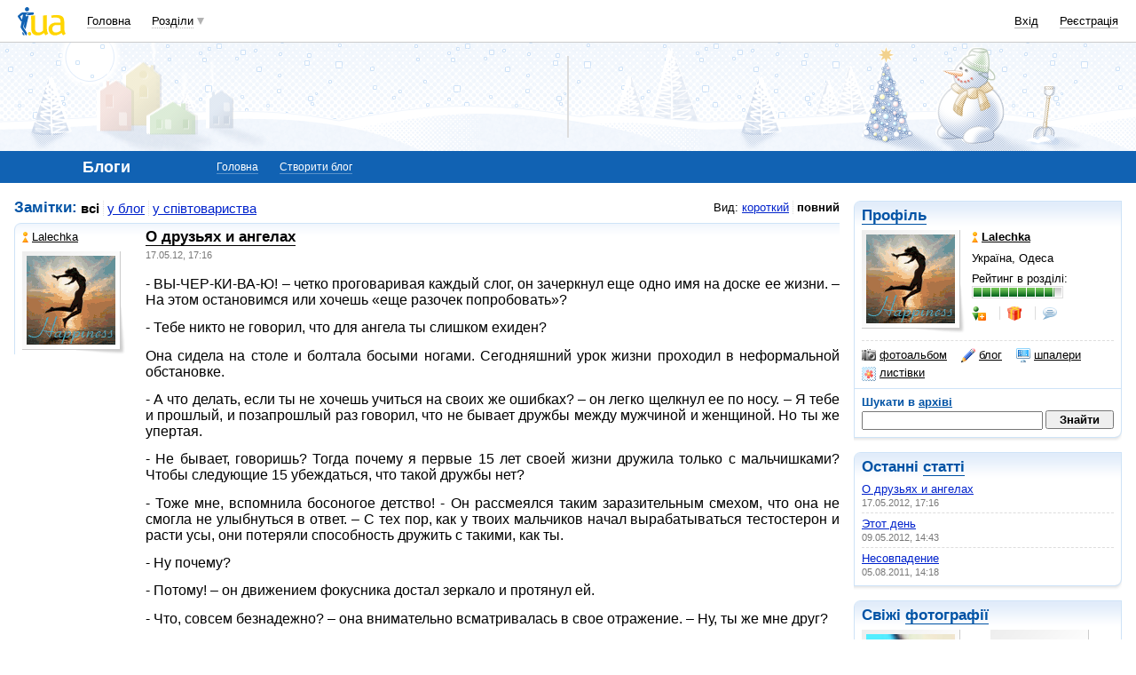

--- FILE ---
content_type: text/html; charset=windows-1251
request_url: https://blog.i.ua/user/773025/?&filter=all
body_size: 29414
content:
<!DOCTYPE html PUBLIC "-//W3C//DTD XHTML 1.0 Transitional//EN" "http://www.w3.org/TR/xhtml1/DTD/xhtml1-transitional.dtd">
<html xmlns="http://www.w3.org/1999/xhtml">
<head>
<title>Блог Lalechka&nbsp;</title>
<meta http-equiv="content-type" content="text/html; charset=windows-1251" />
<meta name="google-site-verification" content="HShIi9AqQMLaZPv7XOyqYVcwWYfPY-kJbUWtVTQkXkQ" />
<meta property="og:image" content="//i3.i.ua/logo_new1.png" />
<link id="dynamic-favicon" rel="icon" href="//i3.i.ua/css/i2/favicon_16.ico" type="image/x-icon">
<link rel="shortcut icon" href="//i3.i.ua/css/i2/favicon_16.ico" type="image/x-icon">
<link rel="stylesheet" type="text/css" media="all" href="//i3.i.ua/css/i2/blue/blog.ya8a3b034.css" />
<script type="text/javascript">
<!--
window.JS_ERROR_NOTIFY = 'MA==';
var lmJsVersion = 1.690;
var lmJsPath = '//i3.i.ua/js/';
var JS_LANG_ID = 2;
var I_VER2 = true;
var I_SSL = true;
//-->
</script>
<script type="text/javascript" src="//i3.i.ua/js/util.ya033ba43.js"></script>
<script type="text/javascript" src="//i3.i.ua/js/JSHttpRequest.y989b751f.js"></script>
<script type="text/javascript" src="//i3.i.ua/js/i/global.y18bbae35.js"></script>
<script type="text/javascript" src="//i3.i.ua/js/i/autoload.y718797e6.js"></script>
<script type="text/javascript" src="//i3.i.ua/js/i/popupdiv.y2ddeb664.js"></script>
<script type="text/javascript" src="//i3.i.ua/js/i/popupdiv_u.y78e0105e.js"></script>
<script type="text/javascript" src="//i3.i.ua/js/i/syntaxhighlighter/shCore.ya4a99c69.js"></script>
<script type="text/javascript" src="//i3.i.ua/js/i/syntaxhighlighter/shAutoloader.y93688e0d.js"></script>
<script type="text/javascript" src="//i3.i.ua/js/i/blog_vote.yf2f5e4ff.js"></script>
<script type="text/javascript" src="//i3.i.ua/js/i/prompt.yefd4e444.js"></script>
<script type="text/javascript" src="//i3.i.ua/js/i/item_opinion2.y9a21d550.js"></script>
<script type="text/javascript" src="//i3.i.ua/js/form.y5b5b4ba3.js"></script>
<script type="text/javascript" src="//i3.i.ua/js/i/form.yab1d854f.js"></script>
<link href="https://i.i.ua/js/i/syntaxhighlighter/styles/shCoreEclipse.css" rel="stylesheet" type="text/css" />
<meta property="vk:app_id" content="2409464" />
<link rel="alternate" type="application/rss+xml" title="BLOG.I.UA - Lalechka" href="https://blog.i.ua/user/773025/rss/" />
<link rel="meta" type="application/rdf+xml" title="FOAF" href="https://narod.i.ua/user/773025/foaf/" /><script data-ad-client="ca-pub-3755662197386269" async src="https://pagead2.googlesyndication.com/pagead/js/adsbygoogle.js"></script><!-- GAM Code in <head> section START -->
<script> !(function () { window.googletag = window.googletag || {}; window.vmpbjs = window.vmpbjs || {}; window.vpb = window.vpb || {}; vpb.cmd = vpb.cmd || []; vpb.st=Date.now();  vpb.fastLoad = true; googletag.cmd = googletag.cmd || []; vmpbjs.cmd = vmpbjs.cmd || []; var cmds = []; try{ cmds = googletag.cmd.slice(0); googletag.cmd.length = 0; }catch(e){} var ready = false; function exec(cb) { return cb.call(googletag); } var overriden = false; googletag.cmd.push(function () { overriden = true; googletag.cmd.unshift = function (cb) { if (ready) { return exec(cb); } cmds.unshift(cb); if (cb._startgpt) { ready = true; for (var k = 0; k < cmds.length; k++) { exec(cmds[k]); } } }; googletag.cmd.push = function (cb) { if (ready) { return exec(cb); } cmds.push(cb); }; }); if(!overriden){ googletag.cmd.push = function (cb) { cmds.push(cb); }; googletag.cmd.unshift = function (cb) { cmds.unshift(cb); if (cb._startgpt) { ready = true; if (googletag.apiReady) { cmds.forEach(function (cb) { googletag.cmd.push(cb); }); } else { googletag.cmd = cmds; } } }; } var dayMs = 36e5, cb = parseInt(Date.now() / dayMs), vpbSrc = '//player.adtcdn.com/prebidlink/' + cb + '/wrapper_hb_738585_17250.js', pbSrc = vpbSrc.replace('wrapper_hb', 'hb'), gptSrc = '//securepubads.g.doubleclick.net/tag/js/gpt.js', c = document.head || document.body || document.documentElement; function loadScript(src, cb) { var s = document.createElement('script'); s.src = src; s.defer=false; c.appendChild(s); s.onload = cb; s.onerror = function(){ var fn = function(){}; fn._startgpt = true; googletag.cmd.unshift(fn); }; return s; } loadScript(pbSrc); loadScript(gptSrc); loadScript(vpbSrc); })() </script>

<script type="text/javascript">
	var ua = navigator.userAgent.toLowerCase();
	if(ua.indexOf('mobile')==-1 && ua.indexOf('iphone')==-1 && ua.indexOf('ipad')==-1  && ua.indexOf('android')==-1) { //desktop
		window.googletag = window.googletag || {cmd: []};
		googletag.cmd.push(function() {
			googletag.defineSlot('/21861267298/i.ua/premium_side_banner', [[300, 600], [300, 250]], 'div-gpt-ad-i.ua/premium_side_banner').addService(googletag.pubads());
			googletag.defineSlot('/21861267298/i.ua/top_banner', [[728, 90], [970, 90]], 'div-gpt-ad-i.ua/top_banner').addService(googletag.pubads());
			googletag.pubads().enableSingleRequest();
			googletag.pubads().collapseEmptyDivs();
			googletag.enableServices();
		});
	} else { //mobile
		window.googletag = window.googletag || {cmd: []};
		googletag.cmd.push(function() {
			googletag.defineSlot('/21861267298/i.ua/premium_side_banner', [[300, 600], [300, 250], [300, 400], [336, 280], [320, 165]], 'div-gpt-ad-i.ua/premium_side_banner').addService(googletag.pubads());
			googletag.pubads().enableSingleRequest();
			googletag.pubads().collapseEmptyDivs();
			googletag.enableServices();
		});
	}
</script>
<!-- GAM Code in <head> section END --><script type="text/javascript" async id="Admixer" data-inv="//inv-nets.admixer.net/" data-r="always" data-bundle="desktop" src="https://cdn.admixer.net/scripts3/loader2.js"></script><script type="text/javascript">
(function() {

	var branding = {
			padTop:130,
			bgColor:'#fff',
			fixed:true,
			hwAlco:false,
			hwMed:false,
			iuaNew:false
		};
	
	function addEvent(e,t,f) {
		if (e.addEventListener) {
			e.addEventListener(t, f, false);
		} else if (e.attachEvent) {
			e.attachEvent('on'+t, f);
		}
	}
	
	function removeEvent(e,t,f) {
		if (e.removeEventListener) {
			e.removeEventListener(t, f, false);
		} else if (e.detachEvent) {
			e.detachEvent('on'+t, f);
		}
	}
	
	function merge() {
		var options, name, copy, target=arguments[0] || {};
		for (i = 1; i < arguments.length; i++ )
			if ((options = arguments[i]) != null)
				for (name in options)
					if (options.hasOwnProperty(name) && options[name] !== undefined)
						target[name] = options[name];
		return target;
	}

	function GEBCN(cn){
		if(document.getElementsByClassName) // Returns NodeList here
			return document.getElementsByClassName(cn);

		cn = cn.replace(/ *$/, '');

		if(document.querySelectorAll) // Returns NodeList here
			return document.querySelectorAll((' ' + cn).replace(/ +/g, '.'));

		cn = cn.replace(/^ */, '');

		var classes = cn.split(/ +/), clength = classes.length;
		var els = document.getElementsByTagName('*'), elength = els.length;
		var results = [];
		var i, j, match;

		for(i = 0; i < elength; i++){
			match = true;
			for(j = clength; j--;)
				if(!RegExp(' ' + classes[j] + ' ').test(' ' + els[i].className + ' '))
					match = false;
			if(match)
				results.push(els[i]);
		}

		// Returns Array here
		return results;
	}

	function addClass (o, c) {
		var re = new RegExp("(^|\\s)" + c + "(\\s|$)", "g");
		if (re.test(o.className)) return
		o.className = (o.className + " " + c).replace(/\s+/g, " ").replace(/(^ | $)/g, "");
	}

	function getStyle(e,s){
		if (e.currentStyle) { return e.currentStyle[s]||''; }
		else if (window.getComputedStyle) { return window.getComputedStyle(e,null)[s]||''; }
	}

	addEvent(window,"message", catchMsg);
	
	function catchMsg(e) {
		if (typeof e.data == 'string') {
			var str = e.data;
			if (str.indexOf('admBranding_padTop') != -1) {
				branding.padTop = str.split('_')[str.split('_').length-1]; 
			}
			if (str.indexOf('admBranding_bgColor') != -1) {
				branding.bgColor = str.split('_')[str.split('_').length-1];
			}
			if (str.indexOf('admBranding_fixed') != -1) {
				branding.fixed = str.split('_')[str.split('_').length-1];
			}
			if (str.indexOf('admBranding_hwAlco') != -1) {
				branding.hwAlco = str.split('_')[str.split('_').length-1];
				branding.hwAlco = (branding.hwAlco=='true')?true:false;
			}
			if (str.indexOf('admBranding_hwMed') != -1) {
				branding.hwMed = str.split('_')[str.split('_').length-1];
				branding.hwMed = (branding.hwMed=='true')?true:false;
			}
			if (str.indexOf('admBranding_iuaNew') != -1) {
				branding.iuaNew = str.split('_')[str.split('_').length-1];
				branding.iuaNew = (branding.iuaNew=='true')?true:false;
			}
			if (e.data == 'admix_branding') {
				loadBranding();
				removeEvent(window,"message", catchMsg);
			}
		}
	}

	function loadBranding() {
		var html_brnd,
			html_brnd_first,
			topId = ['admixer_async_681667001',  // weather
					'admixer_async_1388268464',  // video
					'admixer_async_395934906',  // tv
					'admixer_async_1382177623',  // radio
					'admixer_async_1115304362',  // prikol
					'admixer_async_1036325645',  // perevod
					'admixer_async_1071860055',  // otvet
					'admixer_async_2022697699',  // news
					'admixer_async_697525821',  // narod
					'admixer_async_1419050558',  // music
					'admixer_async_1890157712',  // map
					'admixer_async_98527678',  // mail
					'admixer_async_884978609',  // love
					'admixer_async_393312103',  // links
					'admixer_async_1871637314',  // job
					'admixer_async_1764799217',  // goroskop
					'admixer_async_1714031575',  // cook
					'admixer_async_1974191118',  // board
					'admixer_async_1023898800',  // blog
					'admixer_async_68886793', // finance
					'admixer_async_168746454', // kino
					'admixer_async_536713179',  // inner
					'admixer_top_weather',  // weather
					'admixer_top_video',  // video
					'admixer_top_tv',  // tv
					'admixer_top_radio',  // radio
					'admixer_top_prikol',  // prikol
					'admixer_top_perevod',  // perevod
					'admixer_top_otvet',  // otvet
					'admixer_top_news',  // news
					'admixer_top_narod',  // narod
					'admixer_top_music',  // music
					'admixer_top_map',  // map
					'admixer_top_mail',  // mail
					'admixer_top_love',  // love
					'admixer_top_links',  // links
					'admixer_top_job',  // job
					'admixer_top_goroskop',  // goroskop
					'admixer_top_cook',  // cook
					'admixer_top_board',  // board
					'admixer_top_blog',  // blog
					'admixer_top_finance',  // finance
					'admixer_top_kino',  // kino
					'admixer_top_inner',
					'admixer1900238815',  // РїРѕРіРѕРґР°
					'admixer1592765002',  // РІС–РґРµРѕ
					'admixer2018680908',  // Р±Р»РѕРі
					'admixer2003887078',  // РѕРіРѕР»РѕС€РµРЅРЅСЏ
					'admixer1839429767',  // СЂРµС†РµРїС‚Рё
					'admixer1440041165',  // С„С–РЅР°РЅСЃРё
					'admixer1482317815',  // РіРѕСЂРѕСЃРєРѕРї
					'admixer2119521347',  // РєС–РЅРѕ
					'admixer2141460128',  // Р·Р°РєР»Р°РґРєРё
					'admixer1437555796',  // Р·РЅР°Р№РѕРјСЃС‚РІР°
					'admixer1737613027',  // РїРѕС€С‚Р°
					'admixer1357023805',  // РєР°СЂС‚Рё
					'admixer1725162627',  // РјСѓР·РёРєР°
					'admixer2104168544',  // РЅР°СЂРѕРґ
					'admixer1941108520',  // РЅРѕРІРёРЅРё
					'admixer1391926897',  // РІС–РґРїРѕРІС–РґС–
					'admixer1299639551',  // РїРµСЂРµРєР»Р°Рґ
					'admixer1703810878',  // РїСЂРёРєРѕР»Рё
					'admixer1950921536',  // СЂР°РґС–Рѕ
					'admixer1325805726',  // С‚РµР»РµРїСЂРѕРіСЂР°РјР°
					'admixer2018677155',  // РІСЃС– С–РЅС€С– СЂРѕР·РґС–Р»Рё
					];  // inner

		for (var i=0; i<topId.length; i++) {
			if (document.getElementById(topId[i])) {
				html_brnd = document.getElementById(topId[i]);
				break;
			}
		}
		
		var partition = window.location.hostname.split('.')[0];
		
		if (branding.iuaNew) {

			var partitions_new = ['weather','finance','perevod','map','tv','goroskop','prikol'];
			
			var isNewPartition = (function() {
				for (var i=0; i < partitions_new.length; i++) {
					if (partitions_new[i] == partition) {
						return true;
					}
				}
				return false;
			})();
			
			if (isNewPartition) {
				
				var bOffset = 47;
				
				if (html_brnd) {
					if (html_brnd.firstChild) {
						html_brnd_first = html_brnd.firstChild;
						merge(html_brnd_first.style, {'max-width':'100%','max-height':'100%','min-width':'100%','min-height':'100%'});
					}
				} else {
					console.log('Function loadBranding stopped');
					console.log('Place holder id for TOP banner is not found in topId array');
					return;
				}
				
				if (typeof I_VER3 !== 'undefined') {
					
					if (GEBCN('body_container')[0]) {
						var body_cont = GEBCN('body_container')[0];
					}
					
					addClass(document.body, 'iua_branding');
					document.body.style.overflowX = 'hidden';
					
					if (GEBCN('header_adv')[0]) {
						var header_adv_cont = GEBCN('header_adv')[0];
						header_adv_cont.style.display = 'none';
					}
					
					if (GEBCN('header_container').length) {
						merge(GEBCN('header_container')[0].style, {'position':'absolute','width':'100%','z-index':2});
					}
					
					if (GEBCN('page')[0]) {
						var page_cont = GEBCN('page')[0];
						merge(page_cont.style, {'position':'relative','z-index':1});
						var contWidth = getStyle(page_cont, 'width'); 
						if (~contWidth.indexOf("px")) {
							contWidth = +contWidth.slice(0,contWidth.length-2)+8;
						}
					}
					
					body_cont.style.top = (bOffset+parseInt(branding.padTop)) + 'px';
					
					if (document.getElementById('section_nav')) {
						document.getElementById('section_nav').style.zIndex = 1;
					}
					
					if (GEBCN('footer_container').length) {
						merge(GEBCN('footer_container')[0].style, {'top':parseInt(branding.padTop)+20+ 'px', 'z-index':1});
					}
					
					merge(html_brnd.style, {'position':'fixed','top':bOffset+'px','width':'100%','height':'100%','overflow': 'hidden','z-index':0});
					document.body.appendChild(html_brnd);
					
					$(window).scroll(function () {
						if ($(window).scrollTop() >= bOffset) {
							$(html_brnd).css({'top':0+'px', 'position':'fixed'});
						} else {
							$(html_brnd).css({'top':bOffset-$(window).scrollTop()+'px', 'position':'absolute'});
						}
					});
					
					function addHealthWarning() {
						var hwDiv = document.createElement('DIV');
						GEBCN('page')[0].appendChild(hwDiv);
						merge(hwDiv.style, {
							'position':'relative',
							'width':'1100px',
							'height':'142px',
							'margin':'0 auto',
							'min-width':'1100px',
							'max-width':'1100px',
							'background-color':'#fff',
							'background-image': (branding.hwAlco ? 'url(//i.holder.com.ua/h/1/2/282_pf2_1.jpg)' : branding.hwMed ? 'url(//i.holder.com.ua/h/5/6/266_pf1_1.jpg)' : ''),
							'background-repeat':'no-repeat',
							'background-position':'center top',
							'background-size':'contain',
							'z-index':1
						});
						
					}
					
					if (branding.hwAlco || branding.hwMed) {
						addHealthWarning();
					}
						
				}
					
			}
				
		} else {
				
			if (html_brnd) {
				if (html_brnd.firstChild) {
					html_brnd_first = html_brnd.firstChild;
					merge(html_brnd_first.style, {'max-width':'100%','max-height':'150px','min-width':'100%','min-height':'150px'});
				}
			} else {
				console.log('Function loadBranding stopped');
				console.log('Place holder id for TOP banner is not found in topId array');
				return;
			}
			
			merge(html_brnd.style, {'width':'100%','height':'150px','max-width':'100%','max-height':'150px','min-width':'100%','min-height':'150px','margin':'0px auto'});
			if (GEBCN('header_adv').length) {
				GEBCN('header_adv')[0].style.padding = '0px';
			}
			if (GEBCN('header_adv_item').length) {
				merge(GEBCN('header_adv_item')[0].style, { 'width':'100%', 'border':'none' });
			}
			if (GEBCN('widget_adv').length) {
				merge(GEBCN('widget_adv')[0].style, { 'width':'100%', 'border':'none' });
			}
			
		}
		
	}
})();
</script><script type="text/javascript" async src="//i.holder.com.ua/t/holder.js"></script><script async src="https://www.googletagmanager.com/gtag/js?id=G-9CZ974SN72"></script>
		<script>
			window.dataLayer = window.dataLayer || [];
			function gtag(){dataLayer.push(arguments);}
			gtag("js", new Date());
			gtag("config", "G-9CZ974SN72");
		</script><script type="text/javascript">
<!--
if (window.frPr)
	window.frPr();
FV_choiseJSLanguage(2);
//-->
</script>
</head>

<body>
	<div class="body_container">
<div id="bmcounter">
<script type="text/javascript" language="javascript"><!--
iS='<img src="//r.i.ua/s?u6033&p0&n'+Math.random();
iD=document;if(!iD.cookie)iD.cookie="b=b; path=/";if(iD.cookie)iS+='&c1';
try{
iS+='&d'+(screen.colorDepth?screen.colorDepth:screen.pixelDepth)
+"&w"+screen.width+'&h'+screen.height;
}catch(e){}
iT=iR=iD.referrer.replace(/^.*\/\//, '');iH=window.location.href.replace(/^.*\/\//, '');
((iI=iT.indexOf('/'))!=-1)?(iT=iT.substring(0,iI)):(iI=iT.length);
if(iT!=iH.substring(0,iI))iS+='&f'+escape(iR);
iS+='&r'+escape(iH);
iD.write(iS+'" border="0" width="1" height="1" />');
bmQ='//c.bigmir.net/?s134156&t6&n'+Math.random();
bmD=document;
if(bmD.cookie)bmQ+='&c1';
try{
bmS=screen;bmQ+='&d'+(bmS.colorDepth?bmS.colorDepth:bmS.pixelDepth)+"&r"+bmS.width;
}catch(e){}
bmF = bmD.referrer.replace(/^.*\/\//, '');
if(bmF.indexOf('.i.ua')==-1)bmQ+='&f'+escape(bmF);
UtilLite.addEvent(window, 'load', function () {
	var img = dge('bmcounter').appendChild(dce('IMG'));
	img.border=0;
	img.width=1;
	img.height=1;
	img.src=bmQ;
});

function ILoadScript(src){var t='script',gt=iD.createElement(t),s=iD.getElementsByTagName(t)[0];gt.setAttribute('async','async');gt.src=src; s.parentNode.insertBefore(gt,s);}
var pp_gemius_identifier = new String('d1Y6Rktd0vu.ebG1eYgZNseC.K4wwJgTfEICbw1AYIL.y7');
function gemius_pending(i) { window[i] = window[i] || function() {var x = window[i+'_pdata'] = window[i+'_pdata'] || []; x[x.length]=arguments;};};
gemius_pending('gemius_hit'); gemius_pending('gemius_event'); gemius_pending('pp_gemius_hit'); gemius_pending('pp_gemius_event');
ILoadScript('//kpmediagaua.hit.gemius.pl/xgemius.js');

/*var tns_already, tnscm_adn = tnscm_adn || [];
(function(c,m){if(c.indexOf&&c.indexOf(m)<0){c.unshift(m);}}(tnscm_adn,"inline_cm"));
if (!tns_already) {
	tns_already=1;

	UtilLite.addEvent(window, 'load', function () {
		var i=new Image();
		i.src="http://juke.mmi.bemobile.ua/bug/pic.gif?siteid=i.ua&j=1&nocache="+Math.random();
		ILoadScript("http://source.mmi.bemobile.ua/cm/cm.js");
	});
}*/

var _gaq = _gaq || [];
_gaq.push(['_setAccount', 'UA-34374057-1']);
_gaq.push(['_setDomainName', '.i.ua']);
_gaq.push(['_addOrganic', 'go.mail.ru', 'q']);
_gaq.push(['_addOrganic', 'nigma.ru', 's']);
_gaq.push(['_addOrganic', 'search.qip.ru', 'query']);
_gaq.push(['_addOrganic', 'aport.ru', 'r']);
_gaq.push(['_addOrganic', 'webalta.ru', 'q']);
_gaq.push(['_addOrganic', 'search.livetool.ru', 'text']);
_gaq.push(['_addOrganic', 'poisk.ngs.ru', 'q']);
_gaq.push(['_addOrganic', 'search.tyt.by', 'query']);
_gaq.push(['_addOrganic', 'search.ukr.net', 'search_query']);
_gaq.push(['_addOrganic', 'liveinternet.ru', 'q']);
_gaq.push(['_addOrganic', 'meta.ua', 'q']);
_gaq.push(['_addOrganic', 'gogo.ru', 'q']);
_gaq.push(['_trackPageview']);
UtilLite.addEvent(window, 'load', function () {
	ILoadScript('//stats.g.doubleclick.net/dc.js');
});
//--></script></div><div id="zone_1703792907"></div>
		<script>
			(function(w,d,o,g,r,a,m){
				var cid="zone_1703792907";
				w[r]=w[r]||function(){(w[r+"l"]=w[r+"l"]||[]).push(arguments)};
				function e(b,w,r){if((w[r+"h"]=b.pop())&&!w.ABN){
					var a=d.createElement(o),p=d.getElementsByTagName(o)[0];a.async=1;
					a.src="https://cdn."+w[r+"h"]+"/libs/e.js";a.onerror=function(){e(g,w,r)};
					p.parentNode.insertBefore(a,p)}}e(g,w,r);
				w[r](cid,{id:1703792907,domain:w[r+"h"]});
			})(window,document,"script",["umh.ua"],"ABNS");
		</script>

	<div id="header_overall" class="header_overall">
		<div class="ho_nav">
			<a href="https://www.i.ua" class="ho_logo"></a>
			<ul class="ho_menu ho_menu-main">
		<li class="ho_menu_item"><a href="https://www.i.ua/">Головна</a></li>
		<li class="ho_menu_item"><span class="a ho_sections" onClick="i_showSections(this)">Розділи</span></li>
</ul>
<ul id="user_sections2_editable" class="ho_menu ho_menu-sections">
</ul>
			<ul class="ho_menu ho_menu-account">
<li class="ho_menu_item"><a onclick="return i_showFloat(1);" href="https://passport.i.ua/login/">Вхід</a></li>
<li class="ho_menu_item"><a href="https://passport.i.ua/registration/?_url=https%3A%2F%2Fblog.i.ua%2Fuser%2F773025%2F%3F%26filter%3Dall">Реєстрація</a></li>
</ul>
		</div>
		<div class="ho_sections_nav" id="sections" style="display: none">
	<div class="ho_sections_content ho_sections_nav_set">
		<ul class="ho_site_sections">
<li class="ho_site_sections_item"><a sectionID="11" class="icon i_mail" href="http://mail.i.ua/">Пошта</a></li><li class="ho_site_sections_item"><a sectionID="45" class="icon i_finance" href="https://finance.i.ua/">Фінанси</a></li><li class="ho_site_sections_item"><a sectionID="43" class="icon i_map" href="https://map.i.ua/">Карти</a></li><li class="ho_site_sections_item"><a sectionID="26" class="icon i_tv" href="https://tv.i.ua/">TV</a></li><li class="ho_site_sections_item"><a sectionID="23" class="icon i_weather" href="https://weather.i.ua/">Погода</a></li><li class="ho_site_sections_item"><a sectionID="22" class="icon i_aquarius" href="https://goroskop.i.ua/">Гороскоп</a></li><li class="ho_site_sections_item"><a sectionID="64" class="icon i_music" href="http://music.i.ua/">Музика</a></li><li class="ho_site_sections_item"><a sectionID="81" class="icon i_radio" href="http://radio.i.ua/">Радіо</a></li><li class="ho_site_sections_item"><a sectionID="55" class="icon i_kino" href="http://kino.i.ua/">Кіно</a></li><li class="ho_site_sections_item"><a sectionID="29" class="icon i_perevod" href="https://perevod.i.ua/">Переклад</a></li><li class="ho_site_sections_item"><a sectionID="47" class="icon i_org" href="http://org.i.ua/">Органайзер</a></li><li class="ho_site_sections_item"><a sectionID="56" class="icon i_files" href="https://files.i.ua/">Файли</a></li><li class="ho_site_sections_item"><a sectionID="16" class="icon i_job" href="http://job.i.ua/">Робота</a></li><li class="ho_site_sections_item"><a sectionID="24" class="icon i_catalog" href="http://catalog.i.ua/">Каталог</a></li><li class="ho_site_sections_item"><a sectionID="36" class="icon i_links" href="http://links.i.ua/">Закладки</a></li><li class="ho_site_sections_item"><a sectionID="17" class="icon i_rss" href="http://rss.i.ua/">RSS</a></li><li class="ho_site_sections_item"><a sectionID="41" class="icon i_board" href="http://board.i.ua/">Оголошення</a></li><li class="ho_site_sections_item"><a sectionID="48" class="icon i_news" href="http://news.i.ua/">Новини</a></li><li class="ho_site_sections_item"><a sectionID="69" class="icon i_otvet" href="http://otvet.i.ua/">Відповіді</a></li><li class="ho_site_sections_item"><a sectionID="42" class="icon i_oboi" href="http://oboi.i.ua/">Шпалери</a></li><li class="ho_site_sections_item"><a sectionID="49" class="icon i_cards" href="http://cards.i.ua/">Листівки</a></li><li class="ho_site_sections_item"><a sectionID="74" class="icon i_group" href="http://group.i.ua/">Групи</a></li><li class="ho_site_sections_item"><a sectionID="28" class="icon i_narod" href="https://narod.i.ua/">Народ</a></li><li class="ho_site_sections_item"><a sectionID="20" class="icon i_prikol" href="https://prikol.i.ua/">Приколи</a></li><li class="ho_site_sections_item"><a sectionID="21" class="icon i_love" href="http://love.i.ua/">Знайомства</a></li><li class="ho_site_sections_item"><a sectionID="25" class="icon i_photo" href="http://photo.i.ua/">Фото</a></li><li class="ho_site_sections_item"><a sectionID="30" class="icon i_blog" href="https://blog.i.ua/">Блоги</a></li><li class="ho_site_sections_item"><a sectionID="32" class="icon i_video" href="https://video.i.ua/">Відео</a></li><li class="ho_site_sections_item"><a sectionID="59" class="icon i_cook" href="http://cook.i.ua/">Рецепти</a></li>		</ul>
	</div>
	<i class="ho_sections_nav_switcher" onclick="i_showSections();" title="Приховати меню розділів"></i>
</div>
	</div>
	<div class="header_adv winter">
		<div class="header_adv_item">
<div id="zone_2018680908"></div>
		<script>
			(function(w,d,o,g,r,a,m){
				var cid="zone_2018680908";
				w[r]=w[r]||function(){(w[r+"l"]=w[r+"l"]||[]).push(arguments)};
				function e(b,w,r){if((w[r+"h"]=b.pop())&&!w.ABN){
					var a=d.createElement(o),p=d.getElementsByTagName(o)[0];a.async=1;
					a.src="https://cdn."+w[r+"h"]+"/libs/e.js";a.onerror=function(){e(g,w,r)};
					p.parentNode.insertBefore(a,p)}}e(g,w,r);
				w[r](cid,{id:2018680908,domain:w[r+"h"]});
			})(window,document,"script",["umh.ua"],"ABNS");
		</script>		</div>
	</div>
	<div class="section_nav">
		<ul class="sn_menu">
			<li class="sn_menu_item"><span class="sn_menu_title">Блоги</span></li>
			<li class="sn_menu_item "><a href="/" >Головна</a></li>
			<li class="sn_menu_item "><a href="/note/add/" onclick="return i_showFloat(1, 'http://blog.i.ua/note/add/');">Створити блог</a></li>
		</ul>
	</div>
<!--/branding -->

<!-- }}} HEADER -->
<div class="Body clear">
<div class="Right">

<!-- LEFT {{{ -->
<div class="block_gamma_gradient"><div class="tl"></div><div class="br"></div>
	<div class="content clear">
				<h2><a href="http://narod.i.ua/user/773025/">Профіль</a></h2>
		<dl class="preview_left profile clear">
			<dt><a href="http://narod.i.ua/user/773025/" class="avatar"><img src="//i.i.ua/avatar/5/2/773025_256783960.gif" width="100" height="100" alt="Lalechka" /></a></dt>
			<dd>
				<p><a href="http://narod.i.ua/user/773025/" class="girl"><i></i><b>Lalechka</b></a></p>
				<p>Україна, Одеса</p>
				<div>
					<p>Рейтинг в розділі:<br><span class="rating" title="Рівень 9, рейтинг 9452"><b style="width: 92%"></b></span></p>
					<ul class="list_separated">
<li><span class="link friend" title="До друзів" onclick="return i_showFloat(1);"><i></i></span></li> <li><a class="gift" href="http://narod.i.ua/present/773025/"><i title="Зробити подарунок"></i></a></li>
						<li><a class="talk_16" href="http://passport.i.ua/login/?_url=https://blog.i.ua/user/773025/?&filter=all" /><i title="Повідомлення в чат"></i></a></li>
					</ul>
				</div>
			</dd>
		</dl>

<ul class="user_controls sections clear"><li><a class="photo_16" href="http://photo.i.ua/user/773025/"><i></i>фотоальбом</a></li><li class="current"><a class="blog_16" href="https://blog.i.ua/user/773025/"><i></i>блог</a></li><li><a class="oboi_16" href="http://oboi.i.ua/user/773025/"><i></i>шпалери</a></li><li><a class="cards_16" href="http://cards.i.ua/user/773025/"><i></i>листівки</a></li></ul>		<div class="user_search clear">
			<h3>Шукати в <a href="/search/?userID=773025">архіві</a></a></h3>
			<form action="/search">
				<input name="words" type="text">
				<input type="submit" value="Знайти">
				<input type="hidden" name="type" value="all">
				<input type="hidden" name="userID" value="773025"/>
			</form>
		</div>
	</div>
</div>
	<div class="block_gamma_gradient">
		<div class="tl"></div><div class="br"></div>
		<div class="content clear">
			<h2>Останні <a href="/user/773025/">статті</a></h2>
			<ul class="list_underlined clear">
<li><a href="https://blog.i.ua/user/773025/990211/">О друзьях и ангелах</a><br><span class="date">17.05.2012, 17:16</span></li><li><a href="https://blog.i.ua/user/773025/982172/">Этот день</a><br><span class="date">09.05.2012, 14:43</span></li><li><a href="https://blog.i.ua/user/773025/761688/">Несовпадение</a><br><span class="date">05.08.2011, 14:18</span></li>			</ul>
		</div>
	</div>
<div class="block_gamma_gradient">
	<div class="tl"></div><div class="br"></div>
	<div class="content clear">
		<h2>Свіжі <a href="http://photo.i.ua/user/773025/">фотографії</a></h2>
		<ul class="list_cols_2 clear">

			<li><a href="http://photo.i.ua/user/773025/84391/9680686/" class="preview_photo "><img src="//os1.i.ua/3/2/9680686_a6c89806.jpg" style="width:100px;height:100px;margin:0px 0px 0px 0px" alt="" /></a></li>
			<li><a href="http://photo.i.ua/user/773025/78295/3780404/" class="preview_photo "><img src="//os1.i.ua/3/2/3780404_824cd8a1.jpg" style="width:100px;height:75px;margin:12px 0px 13px 0px" alt="" /></a></li>
		</ul>
	</div>
</div>
<div class="block_gamma_gradient">
	<div class="tl"></div><div class="br"></div>
	<div class="content clear">
		<h2>Свіжі <a href="http://oboi.i.ua/user/773025/">шпалери</a></h2>
		<ul class="list_cols_2 clear">

			<li>
				<a href="http://oboi.i.ua/user/773025/6/283814/" class="preview_wallpaper"><img src="https://os1.i.ua/1/100/283814.jpg" style="width:100px;height:75px;margin:0px 0px 0px 0px;" alt="розы" title="розы" /></a><br>
				<small ><a href="http://oboi.i.ua/user/773025/6/283814/">розы</a></small>
			</li>
			<li>
				<a href="http://oboi.i.ua/user/773025/15/131327/" class="preview_wallpaper"><img src="https://os1.i.ua/1/100/131327.jpg" style="width:100px;height:75px;margin:0px 0px 0px 0px;" alt="уголь" title="уголь" /></a><br>
				<small ><a href="http://oboi.i.ua/user/773025/15/131327/">уголь</a></small>
			</li>
		</ul>
	</div>
</div>

<!-- }}} LEFT -->
</div>
<div class="Left">
<div class="Wrap">

<!-- CENTER {{{ -->
<div class="sorting clear">
<dl class="float_right">
	<dt>Вид:</dt><dd><a class="" href="?filter=all&brief=1">короткий</a></dd><dd><a class="current" href="?filter=all&brief=0">повний</a></dd></dl>
<h2>Замітки:</h2>
<big><dl>
<dd><a href="?&filter=all" class="current">всі</a></dd><dd><a href="?&filter=blog" class="">у блог</a></dd><dd><a href="?&filter=community" class="">у співтовариства</a></dd></dl></big>
</div>
<div class="post_container clear">
	<div class="tl"></div>
	<div class="author">
		<p><a href="/user/773025/" class="girl"><i></i>Lalechka</a></a></p>
		<a href="/user/773025/" class="avatar"><img src="//i.i.ua/avatar/5/2/773025_256783960.gif" width="100" height="100" alt="Lalechka" /></a>	</div>
	<div class="post">
		<div class="Wrap">
			<div class="post_title">
				<h2 class=""><a href="/user/773025/990211/"><i></i>О друзьях и ангелах</a></h2>
				<ul class="list_separated clear">
					<li><span class="date">17.05.12, 17:16</span></li>
				</ul>
			</div>
			<div class="entry">
				<P style="MARGIN: 0cm 0cm 10pt; LINE-HEIGHT: normal; TEXT-ALIGN: justify"><SPAN style="FONT-SIZE: 12pt"><FONT>- ВЫ-ЧЕР-КИ-ВА-Ю! – четко проговаривая каждый слог, он зачеркнул еще одно имя на доске ее жизни. – На этом остановимся или хочешь «еще разочек попробовать»?</FONT></SPAN></P>  <P style="MARGIN: 0cm 0cm 10pt; LINE-HEIGHT: normal; TEXT-ALIGN: justify"><SPAN style="FONT-SIZE: 12pt"><FONT>- Тебе никто не говорил, что для ангела ты слишком ехиден?</FONT></SPAN></P>  <P style="MARGIN: 0cm 0cm 10pt; LINE-HEIGHT: normal; TEXT-ALIGN: justify"><SPAN style="FONT-SIZE: 12pt"><FONT>Она сидела на столе и болтала босыми ногами. Сегодняшний урок жизни проходил в неформальной обстановке. </FONT></SPAN></P>  <P style="MARGIN: 0cm 0cm 10pt; LINE-HEIGHT: normal; TEXT-ALIGN: justify"><SPAN style="FONT-SIZE: 12pt"><FONT>- А что делать, если ты не хочешь учиться на своих же ошибках? – он легко щелкнул ее по носу. – Я тебе и прошлый, и позапрошлый раз говорил, что не бывает дружбы между мужчиной и женщиной. Но ты же упертая. </FONT></SPAN></P>  <P style="MARGIN: 0cm 0cm 10pt; LINE-HEIGHT: normal; TEXT-ALIGN: justify"><SPAN style="FONT-SIZE: 12pt"><FONT>- Не бывает, говоришь? Тогда почему я первые 15 лет своей жизни дружила только с мальчишками? Чтобы следующие 15 убеждаться, что такой дружбы нет? </FONT></SPAN></P>  <P style="MARGIN: 0cm 0cm 10pt; LINE-HEIGHT: normal; TEXT-ALIGN: justify"><SPAN style="FONT-SIZE: 12pt"><FONT>- Тоже мне, вспомнила босоногое детство! - Он рассмеялся таким заразительным смехом, что она не смогла не улыбнуться в ответ. – С тех пор, как у твоих мальчиков начал вырабатываться тестостерон и расти усы, они потеряли способность дружить с такими, как ты. </FONT></SPAN></P>  <P style="MARGIN: 0cm 0cm 10pt; LINE-HEIGHT: normal; TEXT-ALIGN: justify"><SPAN style="FONT-SIZE: 12pt"><FONT>- Ну почему?</FONT></SPAN></P>  <P style="MARGIN: 0cm 0cm 10pt; LINE-HEIGHT: normal; TEXT-ALIGN: justify"><SPAN style="FONT-SIZE: 12pt"><FONT>- Потому! – он движением фокусника достал зеркало и протянул ей.</FONT></SPAN></P>  <P style="MARGIN: 0cm 0cm 10pt; LINE-HEIGHT: normal; TEXT-ALIGN: justify"><SPAN style="FONT-SIZE: 12pt"><FONT>- Что, совсем безнадежно? – она внимательно всматривалась в свое отражение. – Ну, ты же мне друг? </FONT></SPAN></P>  <P style="MARGIN: 0cm 0cm 10pt; LINE-HEIGHT: normal; TEXT-ALIGN: justify"><SPAN style="FONT-SIZE: 12pt"><FONT>- Я тебе не друг! Ты моя любимая… работа. И не надо смешивать одно с другим. </FONT></SPAN></P>  <P style="MARGIN: 0cm 0cm 10pt; LINE-HEIGHT: normal; TEXT-ALIGN: justify"><SPAN style="FONT-SIZE: 12pt"><FONT>Она разочарованно отвернулась, с деланным безразличием разглядывая доску своей жизни. Черная поверхность была исписана ровными рядами имен. Некоторые из них были зачеркнуты, другие почти стерлись. Но еще две трети доски оставались пустыми. И это вселяло надежду. </FONT></SPAN></P>  <P style="MARGIN: 0cm 0cm 10pt; LINE-HEIGHT: normal; TEXT-ALIGN: justify"><SPAN style="FONT-SIZE: 12pt"><FONT>- А я все равно попробую еще разочек! – она была упряма. </FONT></SPAN></P>  <P style="MARGIN: 0cm 0cm 10pt; LINE-HEIGHT: normal; TEXT-ALIGN: justify"><SPAN style="FONT-SIZE: 12pt"><FONT>- Давай. Только в этот раз выбери гея, чтобы наверняка. <SPAN style="mso-spacerun: yes">&nbsp;</SPAN></FONT></SPAN></P>  <P>&nbsp;</P>			</div>
			<div class="item_controls">
				<div class="tl"></div><div class="tr"></div><div class="bl"></div><div class="br"></div>
				<div class="clear">
    				<div class="vote">
<span  title="Рейтинг +139" id="io2_mainContainer_990211" itemID="990211" js="/js/item_op_note.js" io_useUpdate="1"><span class="rating_narrow"><b  style="width: 49%"></b></span><b class="advise" title="Рекомендувати" onclick="io2_openLike(this); return i_showFloat(1);"><i></i></b><b class="complain" title="Повідомити модератора про порушення правил" onclick="return i_showFloat(1);"><i></i></b></span>					</div>
					<ul class="menu_links">
<li><a href="/user/773025/990211/">Коментарі: 119</a></li>					</ul>
<ul class="shared transparent" >
<li><a class="share email" href="/user/773025/990211/send//?urlBack=%2Fuser%2F773025%2F%3F%26filter%3Dall" title="На email"></a></li><li>

				<a onclick="ip_shareHit(this);" target="_blank" class="share facebook" href="https://www.facebook.com/dialog/feed?app_id=1994974597449340&display=popup&amp;caption=%D0%9E+%D0%B4%D1%80%D1%83%D0%B7%D1%8C%D1%8F%D1%85+%D0%B8+%D0%B0%D0%BD%D0%B3%D0%B5%D0%BB%D0%B0%D1%85&link=http%3A%2F%2Fblog.i.ua%2Fuser%2F773025%2F990211%2F&redirect_uri=https://www.facebook.com&display=popup" title="В Facebook"></a>
			</li><li>
				<span class="share open" href="#" title="Більше сервісів" onclick="Autoload.call('ip_showShared', this, 'http://blog.i.ua/user/773025/990211/', '%D0%9E+%D0%B4%D1%80%D1%83%D0%B7%D1%8C%D1%8F%D1%85+%D0%B8+%D0%B0%D0%BD%D0%B3%D0%B5%D0%BB%D0%B0%D1%85', 'Сподобалась ця замітка?', 0); return false;"></span>
			</li></ul>				</div>
			</div>
		</div>
	</div>
</div>




<div class="post_container clear">
	<div class="tl"></div>
	<div class="author">
		<p><a href="/user/773025/" class="girl"><i></i>Lalechka</a></a></p>
		<a href="/user/773025/" class="avatar"><img src="//i.i.ua/avatar/5/2/773025_256783960.gif" width="100" height="100" alt="Lalechka" /></a>	</div>
	<div class="post">
		<div class="Wrap">
			<div class="post_title">
				<h2 class=""><a href="/user/773025/982172/"><i></i>Этот день</a></h2>
				<ul class="list_separated clear">
					<li><span class="date">09.05.12, 14:43</span></li>
				</ul>
			</div>
			<div class="entry">
				<P style="TEXT-JUSTIFY: inter-ideograph; MARGIN: 0cm 0cm 0pt; TEXT-INDENT: 35.4pt; TEXT-ALIGN: justify"><FONT>С недавних пор я не люблю этот праздник. Не по идейным соображениям или предубеждениям,<SPAN style="mso-spacerun: yes">&nbsp; </SPAN>не потому, что ставлю под сомнение нашу победу или стыжусь, что живу в стране «оккупантов и насильников свободной Европы». Все это не более чем спекуляции. Мне не нужны чужие статьи и высказывания. В моей семье живет память поколений. От деда и прадеда моим родителям, от них нам, а мы передадим эту память дальше, своим детям и внукам. </FONT></P>  <P style="TEXT-JUSTIFY: inter-ideograph; MARGIN: 0cm 0cm 0pt; TEXT-INDENT: 35.4pt; TEXT-ALIGN: justify"><FONT>Мой дед летом 1941 года проходил срочную службу. Война застала их взвод в поле, на учениях. Молодые, зеленые пацаны, холостые патроны в винтовках, ни транспорта, ни толкового руководства, потому что офицеры сами не знали, что делать. Дед был ранен, позже попал в плен. Но сумел вернуться домой живым. И сумел остаться человеком – добрым, отзывчивым, никогда не жалующимся на судьбу. Он не любил рассказывать про войну. Говорил, что война – это всегда плохо, это боль и кровь. Прадед умер до моего рождения, но мама часто рассказывала, как он вернулся с войны инвалидом, <SPAN style="mso-spacerun: yes">&nbsp;</SPAN>как горевал по своим погибшим детям. А потом взял на воспитание чужих детей, в том числе и мою бабушку, и вырастил их, как родных.</FONT></P>  <P style="TEXT-JUSTIFY: inter-ideograph; MARGIN: 0cm 0cm 0pt; TEXT-INDENT: 35.4pt; TEXT-ALIGN: justify"><FONT>Сейчас много кричат о фильмах, которые выпускает Россия. Мол, перекручивают исторический факты, раздувают «противоукраинскую пропаганду». Пусть снимают, не <SPAN style="mso-spacerun: yes">&nbsp;</SPAN>оставлять же историю в руках голливудских ваятелей. А у нас должна быть своя память, свои фильмы, которые воспитают чувство патриотизма в наших детях. То самое чувство, которое давно потеряно у нашей «заблудившейся» нации. Чувство гордости за свою страну, а не стыда, что мы здесь родились и живем. </FONT></P>  <P style="TEXT-JUSTIFY: inter-ideograph; MARGIN: 0cm 0cm 0pt; TEXT-INDENT: 35.4pt; TEXT-ALIGN: justify"><FONT>Я не вижу патриотизма у политиков, левых и правых, говорящих пламенные речи с трибун. Не вижу я его и у журналистов, пишущих заказные статьи, поливающих грязь на могилы ветеранов и плюющих в души еще живых освободителей. Зато патриотизм есть у простых девчонок, которые 9 мая ведут своих детей вручать цветы ветеранам. Не потому, что им так сказали «сверху», а потому, что это их личная потребность поблагодарить живущих и отдать дань <SPAN style="mso-spacerun: yes">&nbsp;</SPAN>памяти погибшим. И эти молодые мамы сделают для страны больше, чем любой политик, потому что воспитают в своих детях уважение к старикам, к истории, к своей родине. </FONT></P>  <P style="TEXT-JUSTIFY: inter-ideograph; MARGIN: 0cm 0cm 0pt; TEXT-INDENT: 35.4pt; TEXT-ALIGN: justify"><FONT>А я несу цветы на могилы своих стариков, моих личных героев. И так отрадно видеть, что вся моя большая семья собирается в этот день на кладбище, забыв семейные распри и обиды. Мои пожилые уже родители и дяди, мои малолетние еще племянники, все поколения нашего рода. Для нас это день не парадов и салютов, а памяти и скорби. Возле некоторых могил собираются такие же большие группы, а недалеко от нас сидит одинокая старушка, поглядывает в нашу сторону и вытирает слезы. На памятнике фото мужчины в фуражке морского офицера. По годам он ровесник моего деда, еще один герой не забытой пока войны. Еще десяток лет, и не останется живых свидетелей тех событий. И только в наших силах сохранить память о них. Ведь «страна, которая не помнит своего прошлого, не имеет будущего». </FONT></P>  <P style="TEXT-JUSTIFY: inter-ideograph; MARGIN: 0cm 0cm 0pt; TEXT-INDENT: 35.4pt; TEXT-ALIGN: justify"><FONT>С Днем Победы! Здоровья живым, и вечная память ушедшим героям! </FONT></P>			</div>
			<div class="item_controls">
				<div class="tl"></div><div class="tr"></div><div class="bl"></div><div class="br"></div>
				<div class="clear">
    				<div class="vote">
<span  title="Рейтинг +308" id="io2_mainContainer_982172" itemID="982172" js="/js/item_op_note.js" io_useUpdate="1"><span class="rating_narrow"><b  style="width: 57%"></b></span><b class="advise" title="Рекомендувати" onclick="io2_openLike(this); return i_showFloat(1);"><i></i></b><b class="complain" title="Повідомити модератора про порушення правил" onclick="return i_showFloat(1);"><i></i></b></span>					</div>
					<ul class="menu_links">
<li><a href="/user/773025/982172/">Коментарі: 205</a></li>					</ul>
<ul class="shared transparent" >
<li><a class="share email" href="/user/773025/982172/send//?urlBack=%2Fuser%2F773025%2F%3F%26filter%3Dall" title="На email"></a></li><li>

				<a onclick="ip_shareHit(this);" target="_blank" class="share facebook" href="https://www.facebook.com/dialog/feed?app_id=1994974597449340&display=popup&amp;caption=%D0%AD%D1%82%D0%BE%D1%82+%D0%B4%D0%B5%D0%BD%D1%8C&link=http%3A%2F%2Fblog.i.ua%2Fuser%2F773025%2F982172%2F&redirect_uri=https://www.facebook.com&display=popup" title="В Facebook"></a>
			</li><li>
				<span class="share open" href="#" title="Більше сервісів" onclick="Autoload.call('ip_showShared', this, 'http://blog.i.ua/user/773025/982172/', '%D0%AD%D1%82%D0%BE%D1%82+%D0%B4%D0%B5%D0%BD%D1%8C', 'Сподобалась ця замітка?', 0); return false;"></span>
			</li></ul>				</div>
			</div>
		</div>
	</div>
</div>




<div class="post_container clear">
	<div class="tl"></div>
	<div class="author">
		<p><a href="/user/773025/" class="girl"><i></i>Lalechka</a></a></p>
		<a href="/user/773025/" class="avatar"><img src="//i.i.ua/avatar/5/2/773025_256783960.gif" width="100" height="100" alt="Lalechka" /></a>	</div>
	<div class="post">
		<div class="Wrap">
			<div class="post_title">
				<h2 class=""><a href="/user/773025/761688/"><i></i>Несовпадение</a></h2>
				<ul class="list_separated clear">
					<li><span class="date">05.08.11, 14:18</span></li>
				</ul>
			</div>
			<div class="entry">
				<P style="TEXT-ALIGN: justify; MARGIN: 0cm 0cm 0pt"><FONT>«С тобой связаны самые яркие моменты моей жизни!»</FONT></P>  <P style="TEXT-ALIGN: justify; MARGIN: 0cm 0cm 0pt"><FONT>Когда мужчина говорит тебе такое - это не радует. Это обязывает. </FONT></P>  <P style="TEXT-ALIGN: justify; MARGIN: 0cm 0cm 0pt"><FONT>Обязывает быть женщиной-праздником, фейерверком, эмоцией. Любовь до прокушенных губ. Страдания до издертых ладоней. Если ссора – то с летящей в лицо посудой. Примирения – с<SPAN style="mso-ansi-language: UK">о</SPAN><SPAN> </SPAN><SPAN style="mso-ansi-language: UK">стонами </SPAN>счастья, так, что «соседи выходят покурить». Романтика – по лучшим Голливудским стандартам - с луной в полнеба и морем для нас одних. Ревность – до кошачьих воплей и исцарапанных щек. Все наши отношения такие – на острие, на грани.</FONT></P>  <P style="TEXT-ALIGN: justify; MARGIN: 0cm 0cm 0pt"><FONT>А мне так хочется быть уютной и домашней. Просто свернуться большой теплой кошкой на твоих коленях. Выращивать фиалки на подоконнике и кормить манной кашей твоих (наших) детей. </FONT></P>  <P style="TEXT-ALIGN: justify; MARGIN: 0cm 0cm 0pt"><FONT>А ты хочешь вечного праздника. Такое вот несовпадение. </FONT></P>			</div>
			<div class="item_controls">
				<div class="tl"></div><div class="tr"></div><div class="bl"></div><div class="br"></div>
				<div class="clear">
    				<div class="vote">
<span  title="Рейтинг +149" id="io2_mainContainer_761688" itemID="761688" js="/js/item_op_note.js" io_useUpdate="1"><span class="rating_narrow"><b  style="width: 50%"></b></span><b class="advise" title="Рекомендувати" onclick="io2_openLike(this); return i_showFloat(1);"><i></i></b><b class="complain" title="Повідомити модератора про порушення правил" onclick="return i_showFloat(1);"><i></i></b></span>					</div>
					<ul class="menu_links">
<li><a href="/user/773025/761688/">Коментарі: 200</a></li>					</ul>
<ul class="shared transparent" >
<li><a class="share email" href="/user/773025/761688/send//?urlBack=%2Fuser%2F773025%2F%3F%26filter%3Dall" title="На email"></a></li><li>

				<a onclick="ip_shareHit(this);" target="_blank" class="share facebook" href="https://www.facebook.com/dialog/feed?app_id=1994974597449340&display=popup&amp;caption=%D0%9D%D0%B5%D1%81%D0%BE%D0%B2%D0%BF%D0%B0%D0%B4%D0%B5%D0%BD%D0%B8%D0%B5&link=http%3A%2F%2Fblog.i.ua%2Fuser%2F773025%2F761688%2F&redirect_uri=https://www.facebook.com&display=popup" title="В Facebook"></a>
			</li><li>
				<span class="share open" href="#" title="Більше сервісів" onclick="Autoload.call('ip_showShared', this, 'http://blog.i.ua/user/773025/761688/', '%D0%9D%D0%B5%D1%81%D0%BE%D0%B2%D0%BF%D0%B0%D0%B4%D0%B5%D0%BD%D0%B8%D0%B5', 'Сподобалась ця замітка?', 0); return false;"></span>
			</li></ul>				</div>
			</div>
		</div>
	</div>
</div>




<div class="post_container clear">
	<div class="tl"></div>
	<div class="author">
		<p><a href="/user/773025/" class="girl"><i></i>Lalechka</a></a></p>
		<a href="/user/773025/" class="avatar"><img src="//i.i.ua/avatar/5/2/773025_256783960.gif" width="100" height="100" alt="Lalechka" /></a>	</div>
	<div class="post">
		<div class="Wrap">
			<div class="post_title">
				<h2 class=""><a href="/user/773025/662078/"><i></i>Скажи мне, кто твой друг…</a></h2>
				<ul class="list_separated clear">
					<li><span class="date">17.03.11, 11:37</span></li>
				</ul>
			</div>
			<div class="entry">
				<p style="MARGIN: 0cm 0cm 0pt; TEXT-ALIGN: justify"><font>Выхожу из офиса. Твоя машина стоит на своем обычном месте. А вот переднее пассажирское кресло занято. Мои брови удивленно ползут вверх. Ну, ладно. Усаживаюсь на заднее сиденье, рассматриваю пассажира. На моем обычном месте развалилось Оно. Грязные волосы, недельная щетина, судя по лицу – болгарин, а по акценту -<span style="mso-spacerun: yes">&nbsp; </span>проживший в Москве не один год. Одето это чудо во что-то, сильно напоминающее дутый трикотажный спортивный костюм цвета хаки. Волосатые пальцы с грязными ногтями сжимают огромный розовый чупа-чупс(!). Я просто немею от шока. А вот наш попутчик, напротив, очень разговорчив. Его голос такой громкий и высокий, что закладывает уши. Из разговора я понимаю, что ты и он – давнишние друзья, и оба рады встрече. Ты смеешься над плоскими и пошлыми шутками этого… (а как его зовут-то?).</font></p>  <p style="MARGIN: 0cm 0cm 0pt; TEXT-ALIGN: justify"><font>- СмАтри, какая блАндинка! Давай пАдвезем. </font></p>  <p style="MARGIN: 0cm 0cm 0pt; TEXT-ALIGN: justify"><font><font>Машина послушно останавливается(!), блондинка усаживается рядом. Я, с каменным лицом, молча рассматриваю пейзаж за окном. Девушка, надо отдать должное, быстро понимает ситуацию, и уже через пару кварталов просит остановить машину. <span style="mso-spacerun: yes">&nbsp;</span></font></font></p>  <p style="MARGIN: 0cm 0cm 0pt; TEXT-ALIGN: justify"><font>- Давай Астановимся возле магазина! Я хочу ром-колы!</font></p>  <p style="MARGIN: 0cm 0cm 0pt; TEXT-ALIGN: justify"><font>Ром-колы??? Последний раз я видела мужчину, пьющего ром-колу, еще в школе. Даже не знала, что она до сих пор в продаже. А пиво что, не достаточно гламурно? </font></p>  <p style="MARGIN: 0cm 0cm 0pt; TEXT-ALIGN: justify"><font>И тут он на полном ходу открывает дверь (а мы едем в левом ряду) и делает плевок.</font></p>  <p style="MARGIN: 0cm 0cm 0pt; TEXT-ALIGN: justify"><font>- Эти уроды засунули в чупа-чупс жвачку! – кислый голос, как у жеманной барышни.</font></p>  <p style="MARGIN: 0cm 0cm 0pt; TEXT-ALIGN: justify"><font>С минуту я жалею, что он только плюнул, а не выпрыгнул<span style="mso-ansi-language: UK"> весь</span>. </font></p>  <p style="MARGIN: 0cm 0cm 0pt; TEXT-ALIGN: justify"><font><font>По дороге твой друг созванивается с Лехами и Серегами, договариваясь встретиться через полчасика. Я понимаю, что мальчики сейчас завезут меня домой, и двинутся дальше на поиски приключений. Я в твои планы на вечер явно не вхожу.<span style="mso-spacerun: yes">&nbsp; </span></font></font></p>  <p style="MARGIN: 0cm 0cm 0pt; TEXT-ALIGN: justify"><font>Останавливаемся возле магазина. От него до моего дома еще метров сто. Друг бежит за любимым напитком. Ты тянешься через спинку сиденья, пытаясь меня поцеловать. Я уклоняюсь:</font></p>  <p style="MARGIN: 0cm 0cm 0pt; TEXT-ALIGN: justify"><font>- Это кто?</font></p>  <p style="MARGIN: 0cm 0cm 0pt; TEXT-ALIGN: justify"><font>- Дружбан приехал! Тыщу лет не гульбанили вместе! – не замечала раньше в твоем лексиконе таких слов. – Ты не обижайся, он немного выпил. </font></p>  <p style="MARGIN: 0cm 0cm 0pt; TEXT-ALIGN: justify"><font>- Похоже, не только он!</font></p>  <p style="MARGIN: 0cm 0cm 0pt; TEXT-ALIGN: justify"><font>В это время распахивается дверь. Я едва не вываливаюсь из салона. </font></p>  <p style="MARGIN: 0cm 0cm 0pt; TEXT-ALIGN: justify"><font>- Ты еще здесь? Мы Апаздываем!</font></p>  <p style="MARGIN: 0cm 0cm 0pt; TEXT-ALIGN: justify"><font>Я открываю рот, чтобы ответить (весьма доходчиво и не очень цензурно), и тут замечаю твой хитрый взгляд в отражении зеркала заднего вида.</font></p>  <p style="MARGIN: 0cm 0cm 0pt; TEXT-ALIGN: justify"><font>- Это что, проверка на стрессоустойчивость??!!!</font></p>  <p style="MARGIN: 0cm 0cm 0pt; TEXT-ALIGN: justify"><font>Дружный хохот в ответ. </font></p>			</div>
			<div class="item_controls">
				<div class="tl"></div><div class="tr"></div><div class="bl"></div><div class="br"></div>
				<div class="clear">
    				<div class="vote">
<span  title="Рейтинг +140" id="io2_mainContainer_662078" itemID="662078" js="/js/item_op_note.js" io_useUpdate="1"><span class="rating_narrow"><b  style="width: 49%"></b></span><b class="advise" title="Рекомендувати" onclick="io2_openLike(this); return i_showFloat(1);"><i></i></b><b class="complain" title="Повідомити модератора про порушення правил" onclick="return i_showFloat(1);"><i></i></b></span>					</div>
					<ul class="menu_links">
<li><a href="/user/773025/662078/">Коментарі: 151</a></li>					</ul>
<ul class="shared transparent" >
<li><a class="share email" href="/user/773025/662078/send//?urlBack=%2Fuser%2F773025%2F%3F%26filter%3Dall" title="На email"></a></li><li>

				<a onclick="ip_shareHit(this);" target="_blank" class="share facebook" href="https://www.facebook.com/dialog/feed?app_id=1994974597449340&display=popup&amp;caption=%D0%A1%D0%BA%D0%B0%D0%B6%D0%B8+%D0%BC%D0%BD%D0%B5%2C+%D0%BA%D1%82%D0%BE+%D1%82%D0%B2%D0%BE%D0%B9+%D0%B4%D1%80%D1%83%D0%B3%E2%80%A6&link=http%3A%2F%2Fblog.i.ua%2Fuser%2F773025%2F662078%2F&redirect_uri=https://www.facebook.com&display=popup" title="В Facebook"></a>
			</li><li>
				<span class="share open" href="#" title="Більше сервісів" onclick="Autoload.call('ip_showShared', this, 'http://blog.i.ua/user/773025/662078/', '%D0%A1%D0%BA%D0%B0%D0%B6%D0%B8+%D0%BC%D0%BD%D0%B5%2C+%D0%BA%D1%82%D0%BE+%D1%82%D0%B2%D0%BE%D0%B9+%D0%B4%D1%80%D1%83%D0%B3%E2%80%A6', 'Сподобалась ця замітка?', 0); return false;"></span>
			</li></ul>				</div>
			</div>
		</div>
	</div>
</div>




<div class="post_container clear">
	<div class="tl"></div>
	<div class="author">
		<p><a href="/user/773025/" class="girl"><i></i>Lalechka</a></a></p>
		<a href="/user/773025/" class="avatar"><img src="//i.i.ua/avatar/5/2/773025_256783960.gif" width="100" height="100" alt="Lalechka" /></a>	</div>
	<div class="post">
		<div class="Wrap">
			<div class="post_title">
				<h2 class=""><a href="/user/773025/662069/"><i></i>Не любовь</a></h2>
				<ul class="list_separated clear">
					<li><span class="date">14.03.11, 14:27</span></li>
				</ul>
			</div>
			<div class="entry">
				<p style="MARGIN: 0cm 0cm 0pt; TEXT-INDENT: 35.45pt; TEXT-ALIGN: justify"><font>Возвращаюсь после полуночи. Раздеваюсь и, стараясь не шуметь, отправляюсь в ванну. Горячий душ расслабляет и смывает запах алкоголя и сигарет с моих кожи и волос. Тихо открываю дверь в спальню. Свет погашен, но я знаю, что ты не спишь. Ныряю под одеяло и прижимаюсь щекой к твоей спине.&nbsp;</font></p><p style="MARGIN: 0cm 0cm 0pt; TEXT-INDENT: 35.45pt; TEXT-ALIGN: justify"><font>Ты никогда не спрашиваешь, где я была. Да и зачем задавать вопросы, ответы на которые не хочешь знать? Утром ты скажешь «Привет!», и только твои глаза будут грустнее, чем обычно. </font></p>  <p style="MARGIN: 0cm 0cm 0pt; TEXT-INDENT: 35.45pt; TEXT-ALIGN: justify"><font>В который раз я пытаюсь от тебя уйти, но всегда возвращаюсь. Ты никогда не пытаешься меня удержать, но всегда меня ждешь. Если это не любовь, то как еще называется этот бег по кругу? </font></p>			</div>
			<div class="item_controls">
				<div class="tl"></div><div class="tr"></div><div class="bl"></div><div class="br"></div>
				<div class="clear">
    				<div class="vote">
<span  title="Рейтинг +275" id="io2_mainContainer_662069" itemID="662069" js="/js/item_op_note.js" io_useUpdate="1"><span class="rating_narrow"><b  style="width: 56%"></b></span><b class="advise" title="Рекомендувати" onclick="io2_openLike(this); return i_showFloat(1);"><i></i></b><b class="complain" title="Повідомити модератора про порушення правил" onclick="return i_showFloat(1);"><i></i></b></span>					</div>
					<ul class="menu_links">
<li><a href="/user/773025/662069/">Коментарі: 259</a></li>					</ul>
<ul class="shared transparent" >
<li><a class="share email" href="/user/773025/662069/send//?urlBack=%2Fuser%2F773025%2F%3F%26filter%3Dall" title="На email"></a></li><li>

				<a onclick="ip_shareHit(this);" target="_blank" class="share facebook" href="https://www.facebook.com/dialog/feed?app_id=1994974597449340&display=popup&amp;caption=%D0%9D%D0%B5+%D0%BB%D1%8E%D0%B1%D0%BE%D0%B2%D1%8C&link=http%3A%2F%2Fblog.i.ua%2Fuser%2F773025%2F662069%2F&redirect_uri=https://www.facebook.com&display=popup" title="В Facebook"></a>
			</li><li>
				<span class="share open" href="#" title="Більше сервісів" onclick="Autoload.call('ip_showShared', this, 'http://blog.i.ua/user/773025/662069/', '%D0%9D%D0%B5+%D0%BB%D1%8E%D0%B1%D0%BE%D0%B2%D1%8C', 'Сподобалась ця замітка?', 0); return false;"></span>
			</li></ul>				</div>
			</div>
		</div>
	</div>
</div>




<div class="post_container clear">
	<div class="tl"></div>
	<div class="author">
		<p><a href="/user/773025/" class="girl"><i></i>Lalechka</a></a></p>
		<a href="/user/773025/" class="avatar"><img src="//i.i.ua/avatar/5/2/773025_256783960.gif" width="100" height="100" alt="Lalechka" /></a>	</div>
	<div class="post">
		<div class="Wrap">
			<div class="post_title">
				<h2 class=""><a href="/user/773025/619411/"><i></i>Святочные гадания</a></h2>
				<ul class="list_separated clear">
					<li><span class="date">17.01.11, 15:12</span></li>
				</ul>
			</div>
			<div class="entry">
				<P style="MARGIN: 0cm 0cm 0pt; TEXT-ALIGN: justify"><FONT>Давным-давно, еще в школе, я установила одну традицию – собирать на старый новый год своих подруг. Поболтать, да и погадать заодно. А гадаем мы всякими-разными способами, которые только доступны для девушек<SPAN style="mso-ansi-language: UK"> в </SPAN>современном мире. Потому как большинство старых методов требуют наличие живого петуха, поленницы дров, замерзшую полынью, конский волос, ну или хотя бы ворота, через которые можно кинуть башмачок. Поэтому пользуемся тем, что есть. В ход идут свечи, зеркала, кольца из разных металлов, зерна пшеницы и еще куча всего. В общем, развлекаемся, как можем. В этот вечер у нас всегда шумно и весело. Правда, и без травматизма не обходится. А вы сами попробуйте пролить горячий воск через кольцо, и не обжечь при этом пальцы. Зато, какой полет фантазии<SPAN style="mso-ansi-language: UK">!</SPAN> Кто и что только не видит в застывшем воске, в тенях на стене от сгоревшей бумаги, в кофейной гуще на дне чашки. </FONT></P>  <P style="MARGIN: 0cm 0cm 0pt; TEXT-ALIGN: justify"><FONT>Но самое интересное начинается, когда в полночь надо выйти на дорогу, угостить первого встречного и спросить его (или ее) имя. Вы пробовали когда-нибудь накормить незнакомого мужчину? Да еще и на улице ночью. Попробуйте, я вам гарантирую массу впечатлений. Пока одна из нас ловит на дороге жертву, а потом пытает ее, остальные стараются не слишком громко хохотать, наблюдая из подъезда за этим цирковым шоу. Самое обидное, что мне в этом виде гаданий никогда не везет. Обычно я брожу по улице, пока не замерзну, не встретив ни единой живой души. Из чего мои подруги сделали вывод, что мужа моего будут звать настолько редким именем, что его тезка просто не проживает в моей местности (чует мое сердце, быть мне женой Патриса Лумумбы). </FONT></P>  <P style="MARGIN: 0cm 0cm 0pt; TEXT-ALIGN: justify"><FONT><FONT><SPAN style="mso-spacerun: yes">&nbsp;</SPAN>Но в этом году судьба таки «сжалилась», и через минуты полторы моих гуляний под луной, я встретила сразу двух мужчин. Вот радость то! Ага! Видели бы вы, как они от меня шарахнулись. Но надо знать мое ослиное упрямство, я не отставала. Подруги катались от рогота, видя, как я тяну одного из мужичков за рукав со словами: «Ну, куда же вы? Я вас так долго ждала!». <SPAN style="mso-ansi-language: UK">А в</SPAN>торой оказался не дурак пошутить. Он начал толкать друга в бок: «Иди-иди, не бойся! А вдруг это твоя судьба? Родит тебе двоих детей…» <SPAN style="mso-ansi-language: UK">Т</SPAN>ут на помощь подоспели мои девчонки, решившие, что двоих мне одной многовато будет. Закончилось все тем, что мужичонка вырвался из наших дружных объятий и убежал, спотыкаясь в темноте и отплевываясь: «От ведьмы! Покоя от них нет». Его друг выпил с нами шампанского из пластиковых стаканчиков, закусил конфетой и попрощался. А я, как последняя дурепа, забыла спросить его имя. </FONT></FONT></P>			</div>
			<div class="item_controls">
				<div class="tl"></div><div class="tr"></div><div class="bl"></div><div class="br"></div>
				<div class="clear">
    				<div class="vote">
<span  title="Рейтинг +75" id="io2_mainContainer_619411" itemID="619411" js="/js/item_op_note.js" io_useUpdate="1"><span class="rating_narrow"><b  style="width: 43%"></b></span><b class="advise" title="Рекомендувати" onclick="io2_openLike(this); return i_showFloat(1);"><i></i></b><b class="complain" title="Повідомити модератора про порушення правил" onclick="return i_showFloat(1);"><i></i></b></span>					</div>
					<ul class="menu_links">
<li><a href="/user/773025/619411/">Коментарі: 145</a></li>					</ul>
<ul class="shared transparent" >
<li><a class="share email" href="/user/773025/619411/send//?urlBack=%2Fuser%2F773025%2F%3F%26filter%3Dall" title="На email"></a></li><li>

				<a onclick="ip_shareHit(this);" target="_blank" class="share facebook" href="https://www.facebook.com/dialog/feed?app_id=1994974597449340&display=popup&amp;caption=%D0%A1%D0%B2%D1%8F%D1%82%D0%BE%D1%87%D0%BD%D1%8B%D0%B5+%D0%B3%D0%B0%D0%B4%D0%B0%D0%BD%D0%B8%D1%8F&link=http%3A%2F%2Fblog.i.ua%2Fuser%2F773025%2F619411%2F&redirect_uri=https://www.facebook.com&display=popup" title="В Facebook"></a>
			</li><li>
				<span class="share open" href="#" title="Більше сервісів" onclick="Autoload.call('ip_showShared', this, 'http://blog.i.ua/user/773025/619411/', '%D0%A1%D0%B2%D1%8F%D1%82%D0%BE%D1%87%D0%BD%D1%8B%D0%B5+%D0%B3%D0%B0%D0%B4%D0%B0%D0%BD%D0%B8%D1%8F', 'Сподобалась ця замітка?', 0); return false;"></span>
			</li></ul>				</div>
			</div>
		</div>
	</div>
</div>




<div class="post_container clear">
	<div class="tl"></div>
	<div class="author">
		<p><a href="/user/773025/" class="girl"><i></i>Lalechka</a></a></p>
		<a href="/user/773025/" class="avatar"><img src="//i.i.ua/avatar/5/2/773025_256783960.gif" width="100" height="100" alt="Lalechka" /></a>	</div>
	<div class="post">
		<div class="Wrap">
			<div class="post_title">
				<h2 class=""><a href="/user/773025/603748/"><i></i>Первое желание</a></h2>
				<ul class="list_separated clear">
					<li><span class="date">23.12.10, 13:39</span></li>
				</ul>
			</div>
			<div class="entry">
				<P style="MARGIN: 0cm 0cm 0pt; TEXT-INDENT: 1cm; TEXT-ALIGN: justify"><SPAN style="FONT-SIZE: 13pt"><FONT>Золотое шампанское в бокалах, бой курантов, взрывы хлопушек. Что вы загадываете в первые секунды нового года? Конечно, самое-самое заветное и сокровенное. Первое желание как квинтэссенция всех маленьких мечт и больших стремлений. </FONT></SPAN></P>  <P style="MARGIN: 0cm 0cm 0pt; TEXT-INDENT: 1cm; TEXT-ALIGN: justify"><SPAN style="FONT-SIZE: 13pt"><FONT>Вы никогда не задумывались, как меняются желания с возрастом? В детстве мы мечтаем о мешке игрушек и настоящем чуде. Родители еще не разрешают нам даже пригубить искрящийся напиток, мы едва-едва можем дождаться боя курантов, и частенько засыпаем прямо под елкой в ожидании бородатого дядьки с подарками. Наши мечты просты и понятны. И родителям не так и сложно воплотить их в жизнь, подарить своему чаду незабываемые эмоции. Ведь новогодние желания просто обязаны сбываться.</FONT></SPAN></P>  <P style="MARGIN: 0cm 0cm 0pt; TEXT-INDENT: 1cm; TEXT-ALIGN: justify"><SPAN style="FONT-SIZE: 13pt"><FONT>А потом<SPAN style="mso-spacerun: yes">&nbsp; </SPAN>к нам приходит первая любовь, и желания кардинально меняются. Под бой курантов девочки мечтают о поцелуях, фате и белом платье. Рано или поздно и это желание сбывается. И мы начинаем мечтать о детях, начинаем по-настоящему ценить семью. </FONT></SPAN></P>  <P style="MARGIN: 0cm 0cm 0pt; TEXT-INDENT: 1cm; TEXT-ALIGN: justify"><FONT><SPAN style="FONT-SIZE: 13pt">Я четко помню тот новый год, когда, делая первый глоток, я думала: «Господи, пусть только они все будут живы и здоровы, и больше мне ничего не надо». Слишком много я потеряла тогда. Слишком серьезной стала переоценка ценностей. Нет, я не перестала мечтать о ребенке, о любви, о счастье. Но все это отошло на второй план. Я просто поняла, что гораздо важнее не потерять то, что вы никогда не сможете вернуть, чем приобрести</SPAN><SPAN style="FONT-SIZE: 13pt; mso-ansi-language: UK"> </SPAN><SPAN style="FONT-SIZE: 13pt">что-то</SPAN><SPAN style="FONT-SIZE: 13pt; mso-ansi-language: UK"> </SPAN><SPAN style="FONT-SIZE: 13pt">новое. </SPAN></FONT></P>  <P style="MARGIN: 0cm 0cm 0pt; TEXT-INDENT: 1cm; TEXT-ALIGN: justify"><SPAN style="FONT-SIZE: 13pt"><FONT>Идут годы, от праздника до праздника. Иногда кажется, что стрелки часов стали бежать быстрее, и до нового боя курантов каждый раз все меньше времени. Но каждый раз, делая первый глоток, я загадываю то самое желание. И, наверное, буду загадывать его всегда.&nbsp;</FONT></SPAN></P>			</div>
			<div class="item_controls">
				<div class="tl"></div><div class="tr"></div><div class="bl"></div><div class="br"></div>
				<div class="clear">
    				<div class="vote">
<span  title="Рейтинг +245" id="io2_mainContainer_603748" itemID="603748" js="/js/item_op_note.js" io_useUpdate="1"><span class="rating_narrow"><b  style="width: 55%"></b></span><b class="advise" title="Рекомендувати" onclick="io2_openLike(this); return i_showFloat(1);"><i></i></b><b class="complain" title="Повідомити модератора про порушення правил" onclick="return i_showFloat(1);"><i></i></b></span>					</div>
					<ul class="menu_links">
<li><a href="/user/773025/603748/">Коментарі: 84</a></li>					</ul>
<ul class="shared transparent" >
<li><a class="share email" href="/user/773025/603748/send//?urlBack=%2Fuser%2F773025%2F%3F%26filter%3Dall" title="На email"></a></li><li>

				<a onclick="ip_shareHit(this);" target="_blank" class="share facebook" href="https://www.facebook.com/dialog/feed?app_id=1994974597449340&display=popup&amp;caption=%D0%9F%D0%B5%D1%80%D0%B2%D0%BE%D0%B5+%D0%B6%D0%B5%D0%BB%D0%B0%D0%BD%D0%B8%D0%B5&link=http%3A%2F%2Fblog.i.ua%2Fuser%2F773025%2F603748%2F&redirect_uri=https://www.facebook.com&display=popup" title="В Facebook"></a>
			</li><li>
				<span class="share open" href="#" title="Більше сервісів" onclick="Autoload.call('ip_showShared', this, 'http://blog.i.ua/user/773025/603748/', '%D0%9F%D0%B5%D1%80%D0%B2%D0%BE%D0%B5+%D0%B6%D0%B5%D0%BB%D0%B0%D0%BD%D0%B8%D0%B5', 'Сподобалась ця замітка?', 0); return false;"></span>
			</li></ul>				</div>
			</div>
		</div>
	</div>
</div>




<div class="post_container clear">
	<div class="tl"></div>
	<div class="author">
		<p><a href="/user/773025/" class="girl"><i></i>Lalechka</a></a></p>
		<a href="/user/773025/" class="avatar"><img src="//i.i.ua/avatar/5/2/773025_256783960.gif" width="100" height="100" alt="Lalechka" /></a>	</div>
	<div class="post">
		<div class="Wrap">
			<div class="post_title">
				<h2 class=""><a href="/user/773025/602213/"><i></i>Сны</a></h2>
				<ul class="list_separated clear">
					<li><span class="date">21.12.10, 13:03</span></li>
				</ul>
			</div>
			<div class="entry">
				<P style="TEXT-ALIGN: justify"><FONT>Сны, пугающие своей реальностью. Не цветные, но и не черно-белые. Скорее серые с желтизной, как старые ожившие фотографии. И в этих снах человек из давно забытого прошлого приходит ко мне, берет стул, садится напротив и спрашивает:</FONT></P>  <P style="TEXT-ALIGN: justify"><FONT>- Ну, как ты?</FONT></P>  <P style="TEXT-ALIGN: justify"><FONT>Я улыбаюсь?</FONT></P>  <P style="TEXT-ALIGN: justify"><FONT>- У меня все хорошо!</FONT></P>  <P style="TEXT-ALIGN: justify"><FONT>- Ты уверенна?</FONT></P>  <P style="TEXT-ALIGN: justify"><FONT>- Да!</FONT></P>  <P style="TEXT-ALIGN: justify"><FONT>Проснувшись, я еще несколько секунд пытаюсь понять, какая из реальностей настоящая – та, где он смотрит мне в душу своими темными глазами, или эта, где я уже и не вспомню его лица. Потом приходят мысли о насущных делах и проблемах, и человек из прошлого уходит туда, где ему и место – на задворки памяти. <SPAN style="mso-ansi-language: UK">А </SPAN>ночью приходит снова. И опять задает свой вопрос. Возможно, ждет другого ответа. </FONT></P>			</div>
			<div class="item_controls">
				<div class="tl"></div><div class="tr"></div><div class="bl"></div><div class="br"></div>
				<div class="clear">
    				<div class="vote">
<span  title="Рейтинг +152" id="io2_mainContainer_602213" itemID="602213" js="/js/item_op_note.js" io_useUpdate="1"><span class="rating_narrow"><b  style="width: 50%"></b></span><b class="advise" title="Рекомендувати" onclick="io2_openLike(this); return i_showFloat(1);"><i></i></b><b class="complain" title="Повідомити модератора про порушення правил" onclick="return i_showFloat(1);"><i></i></b></span>					</div>
					<ul class="menu_links">
<li><a href="/user/773025/602213/">Коментарі: 197</a></li>					</ul>
<ul class="shared transparent" >
<li><a class="share email" href="/user/773025/602213/send//?urlBack=%2Fuser%2F773025%2F%3F%26filter%3Dall" title="На email"></a></li><li>

				<a onclick="ip_shareHit(this);" target="_blank" class="share facebook" href="https://www.facebook.com/dialog/feed?app_id=1994974597449340&display=popup&amp;caption=%D0%A1%D0%BD%D1%8B&link=http%3A%2F%2Fblog.i.ua%2Fuser%2F773025%2F602213%2F&redirect_uri=https://www.facebook.com&display=popup" title="В Facebook"></a>
			</li><li>
				<span class="share open" href="#" title="Більше сервісів" onclick="Autoload.call('ip_showShared', this, 'http://blog.i.ua/user/773025/602213/', '%D0%A1%D0%BD%D1%8B', 'Сподобалась ця замітка?', 0); return false;"></span>
			</li></ul>				</div>
			</div>
		</div>
	</div>
</div>




<div class="post_container clear">
	<div class="tl"></div>
	<div class="author">
		<p><a href="/user/773025/" class="girl"><i></i>Lalechka</a></a></p>
		<a href="/user/773025/" class="avatar"><img src="//i.i.ua/avatar/5/2/773025_256783960.gif" width="100" height="100" alt="Lalechka" /></a>	</div>
	<div class="post">
		<div class="Wrap">
			<div class="post_title">
				<h2 class=""><a href="/user/773025/595911/"><i></i>Отражение</a></h2>
				<ul class="list_separated clear">
					<li><span class="date">13.12.10, 11:37</span></li>
				</ul>
			</div>
			<div class="entry">
				<P style="MARGIN: 0cm 0cm 0pt; LINE-HEIGHT: 150%; TEXT-ALIGN: center" align="center"><FONT>&nbsp;</FONT></P>  <P style="MARGIN: 0cm 0cm 0pt; TEXT-INDENT: 1cm; LINE-HEIGHT: 150%; TEXT-ALIGN: justify"><SPAN style="FONT-FAMILY: Verdana"><FONT>Его пальцы нежно гладили изящные контуры. Глаза жадно всматривались в голубой омут. Лицо светилось надеждой. И вдруг тонкие губы перекосила гримаса:</FONT></SPAN></P>  <P style="MARGIN: 0cm 0cm 0pt; TEXT-INDENT: 1cm; LINE-HEIGHT: 150%; TEXT-ALIGN: justify"><SPAN style="FONT-FAMILY: Verdana"><FONT>- Не то! Опять не то!</FONT></SPAN></P>  <P style="MARGIN: 0cm 0cm 0pt; TEXT-INDENT: 1cm; LINE-HEIGHT: 150%; TEXT-ALIGN: justify"><SPAN style="FONT-FAMILY: Verdana"><FONT>Резкий поворот, взмах рукой. Жалобное «Дзынь!» за своей спиной он уже не слышал. Его пальцы сжимали новую жертву. Глаза впились в отражение хрустальной глади другого зеркала.</FONT></SPAN></P>  <P style="MARGIN: 0cm 0cm 0pt; TEXT-INDENT: 1cm; LINE-HEIGHT: 150%; TEXT-ALIGN: justify"><SPAN style="FONT-FAMILY: Verdana"><FONT>Их в его пещере было множество. Тысячи больших и маленьких зеркал стояли на полу, висели на каменных стенах, множили отражение грубых сводов, играли переливами всех оттенков. Голубоватые, как небесная твердь, зеленые, как морская гладь, всех оттенков бронзы и меди. Самые редкие отливали черным глянцем. И непонятно было – это застывшая смола или отполированный камень. В замысловатых изгибах благородных металлов, или резных рамах не менее драгоценных пород дерева. А то и вовсе без обрамления, прекрасные в своей простоте. </FONT></SPAN></P>  <P style="MARGIN: 0cm 0cm 0pt; TEXT-INDENT: 1cm; LINE-HEIGHT: 150%; TEXT-ALIGN: justify"><SPAN style="FONT-FAMILY: Verdana"><FONT>Он метался от одного к другому. Хватал жадными пальцами, всматривался в отражение, и на несколько минут застывал в экстазе. А потом его снова перекашивало от гнева, отвращения или испуга. И еще одно зеркало летело на каменный пол, рассыпаясь на сотни осколков. Иногда в полете оно цепляло тех, что еще только ожидали своей участи, нанося им непоправимые увечья. Нежный звон поднимался к высоким сводам, и метался там, не найдя выхода. Редко какому зеркалу везло, и его просто отворачивали к стене, чтобы никогда больше не вспомнить.<SPAN style="mso-spacerun: yes">&nbsp; </SPAN>Остальные, одно за другим, превращались в хрустальное крошево под его безжалостными каблуками. А он все метался, все искал, искал…</FONT></SPAN></P>  <P style="MARGIN: 0cm 0cm 0pt; TEXT-INDENT: 1cm; LINE-HEIGHT: 150%; TEXT-ALIGN: justify"><I><SPAN style="FONT-FAMILY: Verdana"><FONT></FONT></SPAN></I>&nbsp;</P>  <P style="MARGIN: 0cm 0cm 0pt; TEXT-INDENT: 1cm; LINE-HEIGHT: 150%; TEXT-ALIGN: justify"><I><SPAN style="FONT-FAMILY: Verdana"><FONT>Она резко зажмурилась. По щеке побежала мутно-розовая слеза.</FONT></SPAN></I></P>  <P style="MARGIN: 0cm 0cm 0pt; TEXT-INDENT: 1cm; LINE-HEIGHT: 150%; TEXT-ALIGN: justify"><I><SPAN style="FONT-FAMILY: Verdana"><FONT>- Зачем он так со мной? За что? Как больно…</FONT></SPAN></I></P>  <P style="MARGIN: 0cm 0cm 0pt; TEXT-INDENT: 1cm; LINE-HEIGHT: 150%; TEXT-ALIGN: justify"><I><SPAN style="FONT-FAMILY: Verdana"><FONT>Она больше никогда его не увидит. Теперь ей просто нечем смотреть.</FONT></SPAN></I></P>  <P style="MARGIN: 0cm 0cm 0pt; TEXT-INDENT: 1cm; LINE-HEIGHT: 150%; TEXT-ALIGN: justify"><I><SPAN style="FONT-FAMILY: Verdana"><FONT>В груди жалобно всхлипнуло разбитое сердце.</FONT></SPAN></I></P>  <P style="MARGIN: 0cm 0cm 0pt; TEXT-INDENT: 1cm; LINE-HEIGHT: 150%; TEXT-ALIGN: justify"><SPAN style="FONT-FAMILY: Verdana"><FONT></FONT></SPAN>&nbsp;</P>  <P style="MARGIN: 0cm 0cm 0pt; TEXT-INDENT: 1cm; LINE-HEIGHT: 150%; TEXT-ALIGN: justify"><SPAN style="FONT-FAMILY: Verdana"><FONT>В том, что твое отражение уродливо, не всегда виновато зеркало. </FONT></SPAN></P>  <P style="MARGIN: 0cm 0cm 0pt; TEXT-INDENT: 1cm; TEXT-ALIGN: justify">&nbsp;</P>			</div>
			<div class="item_controls">
				<div class="tl"></div><div class="tr"></div><div class="bl"></div><div class="br"></div>
				<div class="clear">
    				<div class="vote">
<span  title="Рейтинг +175" id="io2_mainContainer_595911" itemID="595911" js="/js/item_op_note.js" io_useUpdate="1"><span class="rating_narrow"><b  style="width: 52%"></b></span><b class="advise" title="Рекомендувати" onclick="io2_openLike(this); return i_showFloat(1);"><i></i></b><b class="complain" title="Повідомити модератора про порушення правил" onclick="return i_showFloat(1);"><i></i></b></span>					</div>
					<ul class="menu_links">
<li><a href="/user/773025/595911/">Коментарі: 102</a></li>					</ul>
<ul class="shared transparent" >
<li><a class="share email" href="/user/773025/595911/send//?urlBack=%2Fuser%2F773025%2F%3F%26filter%3Dall" title="На email"></a></li><li>

				<a onclick="ip_shareHit(this);" target="_blank" class="share facebook" href="https://www.facebook.com/dialog/feed?app_id=1994974597449340&display=popup&amp;caption=%D0%9E%D1%82%D1%80%D0%B0%D0%B6%D0%B5%D0%BD%D0%B8%D0%B5&link=http%3A%2F%2Fblog.i.ua%2Fuser%2F773025%2F595911%2F&redirect_uri=https://www.facebook.com&display=popup" title="В Facebook"></a>
			</li><li>
				<span class="share open" href="#" title="Більше сервісів" onclick="Autoload.call('ip_showShared', this, 'http://blog.i.ua/user/773025/595911/', '%D0%9E%D1%82%D1%80%D0%B0%D0%B6%D0%B5%D0%BD%D0%B8%D0%B5', 'Сподобалась ця замітка?', 0); return false;"></span>
			</li></ul>				</div>
			</div>
		</div>
	</div>
</div>




<div class="post_container clear">
	<div class="tl"></div>
	<div class="author">
		<p><a href="/user/773025/" class="girl"><i></i>Lalechka</a></a></p>
		<a href="/user/773025/" class="avatar"><img src="//i.i.ua/avatar/5/2/773025_256783960.gif" width="100" height="100" alt="Lalechka" /></a>	</div>
	<div class="post">
		<div class="Wrap">
			<div class="post_title">
				<h2 class=""><a href="/user/773025/593109/"><i></i>Диета и я</a></h2>
				<ul class="list_separated clear">
					<li><span class="date">09.12.10, 10:43</span></li>
				</ul>
			</div>
			<div class="entry">
				<FONT><SPAN style="FONT-FAMILY: Arial">  <P style="MARGIN: 0cm 0cm 10pt; TEXT-ALIGN: justify"><SPAN style="FONT-SIZE: 12pt; LINE-HEIGHT: 115%; FONT-FAMILY: Arial">Я патологически не умею сидеть на диетах. Одна мысль, что придется себе в чем-то отказывать, тщательно взвешивать листики салата, кушать по будильнику, а не когда захочется, вводит меня в депрессию. Поэтому худею я обычно совсем другими способами. Силой мысли, например.</SPAN></P>  <P style="MARGIN: 0cm 0cm 10pt; TEXT-ALIGN: justify"><SPAN style="FONT-SIZE: 12pt; LINE-HEIGHT: 115%; FONT-FAMILY: Arial">Но в этот раз, когда вдруг неожиданно (предупредили за три месяца) пришлось идти на свадьбу, а все мои вечерние платья оказались немного тесноваты, </SPAN><SPAN style="FONT-SIZE: 12pt; LINE-HEIGHT: 115%; FONT-FAMILY: Arial; mso-ansi-language: UK">и</SPAN><SPAN style="FONT-SIZE: 12pt; LINE-HEIGHT: 115%; FONT-FAMILY: Arial"> времени (а главное </SPAN><SPAN style="FONT-SIZE: 12pt; LINE-HEIGHT: 115%; FONT-FAMILY: Arial; mso-ansi-language: UK">-</SPAN><SPAN style="FONT-SIZE: 12pt; LINE-HEIGHT: 115%; FONT-FAMILY: Arial">желания) покупать новое, не было, пришлось принимать экстренные меры. Вопрос был поставлен ребром – или ужин, или платье. И я решила перейти на кефир. </SPAN></P>  <P style="MARGIN: 0cm 0cm 10pt; TEXT-ALIGN: justify"><SPAN style="FONT-SIZE: 12pt; LINE-HEIGHT: 115%; FONT-FAMILY: Arial">Первый вечер прошел очень удачно. Я выпила свой кефирчик и продефилировала<SPAN style="mso-spacerun: yes">&nbsp; </SPAN>спать, не особо мучаясь от голода. Кто же знал, что родственники, увидев это дело, решат поучаствовать? Для начала они выпили мой кефир. А потом забили холодильник разными вкусностями. И когда у меня глаза разбежались от вида разнообразных колбас, копченостей и сыров, мне вручили бутерброд с тоненьким ломтиком докторской колбасы и выпроводили из кухни со словами «Тебе нельзя, ты в платье не влезешь!». Пришлось подчиниться. Сама же решила худеть.</SPAN></P>  <P style="MARGIN: 0cm 0cm 10pt; TEXT-ALIGN: justify"><SPAN style="FONT-SIZE: 12pt; LINE-HEIGHT: 115%; FONT-FAMILY: Arial">На следующий вечер все стало еще хуже. Мои изверги посетили кондитерскую. И я еще на подходе к дому почувствовала аромат эклеров, горячих круассанов и шоколадных пирожных. Но в кухню меня просто не пустили. На жалобное «Кушать хочется!» мне вынесли малюсенький эклерчик величиной с грецкий орех и чашку чая без сахара. Всю ночь мой недовольный желудок злобно урчал, во сне стройными рядами проплывали пельмени и анчоусы. </SPAN></P>  <P style="MARGIN: 0cm 0cm 10pt; TEXT-ALIGN: justify"><SPAN style="FONT-SIZE: 12pt; LINE-HEIGHT: 115%; FONT-FAMILY: Arial">Субботним утром в зеркале показалось отощавшее тело, которое</SPAN><SPAN style="FONT-SIZE: 12pt; LINE-HEIGHT: 115%; FONT-FAMILY: Arial; mso-ansi-language: UK">,</SPAN><SPAN style="FONT-SIZE: 12pt; LINE-HEIGHT: 115%; FONT-FAMILY: Arial"> после пристального разглядывания, по особым приметам я таки признала за свое. Под глазами круги, щеки запали, в руках не хватает таблички «Добро пожаловать в Освенцим!». Перестаралась – это не то слово. Платье, которое было слегка тесновато, стало велико на пару размеров. </SPAN></P>  <P style="MARGIN: 0cm 0cm 10pt; TEXT-ALIGN: justify"><SPAN style="FONT-SIZE: 12pt; LINE-HEIGHT: 115%; FONT-FAMILY: Arial">Вместо завтрака мне вручили яблоко и выпроводили из дома со словами «Иди, красавица, на свадьбе тебя покормят». </SPAN><SPAN style="FONT-SIZE: 12pt; LINE-HEIGHT: 115%; FONT-FAMILY: Arial; mso-ansi-language: UK"></SPAN></P>  <P style="MARGIN: 0cm 0cm 10pt; TEXT-ALIGN: justify"><SPAN style="FONT-SIZE: 12pt; LINE-HEIGHT: 115%; FONT-FAMILY: Arial; mso-ansi-language: EN-US">P</SPAN><SPAN style="FONT-SIZE: 12pt; LINE-HEIGHT: 115%; FONT-FAMILY: Arial">.</SPAN><SPAN style="FONT-SIZE: 12pt; LINE-HEIGHT: 115%; FONT-FAMILY: Arial; mso-ansi-language: EN-US">S</SPAN><SPAN style="FONT-SIZE: 12pt; LINE-HEIGHT: 115%; FONT-FAMILY: Arial">. Посмотрела свадебное видео. Таки стоило немного пострадать. Первый раз мне нравится, как я выгляжу со стороны. Жаль, что все потерянное вернулось назад уже через три дня. </SPAN></SPAN></FONT></P>			</div>
			<div class="item_controls">
				<div class="tl"></div><div class="tr"></div><div class="bl"></div><div class="br"></div>
				<div class="clear">
    				<div class="vote">
<span  title="Рейтинг +158" id="io2_mainContainer_593109" itemID="593109" js="/js/item_op_note.js" io_useUpdate="1"><span class="rating_narrow"><b  style="width: 51%"></b></span><b class="advise" title="Рекомендувати" onclick="io2_openLike(this); return i_showFloat(1);"><i></i></b><b class="complain" title="Повідомити модератора про порушення правил" onclick="return i_showFloat(1);"><i></i></b></span>					</div>
					<ul class="menu_links">
<li><a href="/user/773025/593109/">Коментарі: 207</a></li>					</ul>
<ul class="shared transparent" >
<li><a class="share email" href="/user/773025/593109/send//?urlBack=%2Fuser%2F773025%2F%3F%26filter%3Dall" title="На email"></a></li><li>

				<a onclick="ip_shareHit(this);" target="_blank" class="share facebook" href="https://www.facebook.com/dialog/feed?app_id=1994974597449340&display=popup&amp;caption=%D0%94%D0%B8%D0%B5%D1%82%D0%B0+%D0%B8+%D1%8F&link=http%3A%2F%2Fblog.i.ua%2Fuser%2F773025%2F593109%2F&redirect_uri=https://www.facebook.com&display=popup" title="В Facebook"></a>
			</li><li>
				<span class="share open" href="#" title="Більше сервісів" onclick="Autoload.call('ip_showShared', this, 'http://blog.i.ua/user/773025/593109/', '%D0%94%D0%B8%D0%B5%D1%82%D0%B0+%D0%B8+%D1%8F', 'Сподобалась ця замітка?', 0); return false;"></span>
			</li></ul>				</div>
			</div>
		</div>
	</div>
</div>




<div class="pager clear"><dl><dt>Сторінки:</dt><dd><span class="current">1</span></dd><dd><a href="?filter=all&p=1">2</a></dd><dd><a href="?filter=all&p=2">3</a></dd><dd><a href="?filter=all&p=3">4</a></dd><dd><span>&#133;</span></dd><dd><a href="?filter=all&p=5">6</a></dd><dd><span class="backward">попередня</span></dd><dd><a class="forward" href="?filter=all&p=1" id="nextLink" title="Ctrl + стрілка вправо">наступна</a></dd></dl></div><script>
function path()
{
  var args = arguments,
      result = []
      ;

  for(var i = 0; i < args.length; i++)
      result.push(args[i].replace('@', 'http://i.d.ua/js/i/syntaxhighlighter/'));

  return result
};

SyntaxHighlighter.autoloader.apply(null, path(
  'applescript            @shBrushAppleScript.js',
  'actionscript3 as3      @shBrushAS3.js',
  'bash shell             @shBrushBash.js',
  'coldfusion cf          @shBrushColdFusion.js',
  'cpp c                  @shBrushCpp.js',
  'c# c-sharp csharp      @shBrushCSharp.js',
  'css                    @shBrushCss.js',
  'delphi pascal          @shBrushDelphi.js',
  'diff patch pas         @shBrushDiff.js',
  'erl erlang             @shBrushErlang.js',
  'groovy                 @shBrushGroovy.js',
  'java                   @shBrushJava.js',
  'jfx javafx             @shBrushJavaFX.js',
  'js jscript javascript  @shBrushJScript.js',
  'perl pl                @shBrushPerl.js',
  'php                    @shBrushPhp.js',
  'text plain             @shBrushPlain.js',
  'py python              @shBrushPython.js',
  'ruby rails ror rb      @shBrushRuby.js',
  'sass scss              @shBrushSass.js',
  'scala                  @shBrushScala.js',
  'sql                    @shBrushSql.js',
  'vb vbnet               @shBrushVb.js',
  'xml xhtml xslt html    @shBrushXml.js'
));
SyntaxHighlighter.defaults['toolbar'] = false;
SyntaxHighlighter.config.stripBrs = true;
SyntaxHighlighter.all();
</script>
<!-- }}} CENTER -->
</div>
</div>
</div>
<!-- FOOTER {{{ -->
</div></div><!-- /.body_container --><div class="footer_container">
	


	<div class="footer_adv">
		<div class="widget_adv widget-mt" style="z-index: 0">
			<div id="zone_1486573676"></div>
		<script>
			(function(w,d,o,g,r,a,m){
				var cid="zone_1486573676";
				w[r]=w[r]||function(){(w[r+"l"]=w[r+"l"]||[]).push(arguments)};
				function e(b,w,r){if((w[r+"h"]=b.pop())&&!w.ABN){
					var a=d.createElement(o),p=d.getElementsByTagName(o)[0];a.async=1;
					a.src="https://cdn."+w[r+"h"]+"/libs/e.js";a.onerror=function(){e(g,w,r)};
					p.parentNode.insertBefore(a,p)}}e(g,w,r);
				w[r](cid,{id:1486573676,domain:w[r+"h"]});
			})(window,document,"script",["umh.ua"],"ABNS");
		</script>			<div id="zone_1486955458"></div>
		<script>
			(function(w,d,o,g,r,a,m){
				var cid="zone_1486955458";
				w[r]=w[r]||function(){(w[r+"l"]=w[r+"l"]||[]).push(arguments)};
				function e(b,w,r){if((w[r+"h"]=b.pop())&&!w.ABN){
					var a=d.createElement(o),p=d.getElementsByTagName(o)[0];a.async=1;
					a.src="https://cdn."+w[r+"h"]+"/libs/e.js";a.onerror=function(){e(g,w,r)};
					p.parentNode.insertBefore(a,p)}}e(g,w,r);
				w[r](cid,{id:1486955458,domain:w[r+"h"]});
			})(window,document,"script",["umh.ua"],"ABNS");
		</script>			<!--/advertising -->
		</div>
		<div class="widget_adv widget-pda"></div>
	</div>

	<div class="footer_overall">
		<div class="wrapper">
			<div class="fo_nav">
				<div class="fo_sections_nav">
					<ul class="fo_site_sections"><li class="fo_site_sections_item"><a href="https://mail.i.ua/">Пошта</a></li><li class="fo_site_sections_item"><a href="https://job.i.ua/">Робота</a></li><li class="fo_site_sections_item"><a href="https://search.i.ua/">Пошук</a></li><li class="fo_site_sections_item"><a href="https://soft.i.ua/">Програми</a></li><li class="fo_site_sections_item"><a href="https://catalog.i.ua/">Каталог</a></li><li class="fo_site_sections_item"><a href="https://links.i.ua/">Закладки</a></li><li class="fo_site_sections_item"><a href="https://rss.i.ua/">RSS</a></li><li class="fo_site_sections_item"><a href="https://board.i.ua/">Оголошення</a></li><li class="fo_site_sections_item"><a href="https://weather.i.ua/">Погода</a></li><li class="fo_site_sections_item"><a href="https://goroskop.i.ua/">Гороскоп</a></li><li class="fo_site_sections_item"><a href="https://tv.i.ua/">Телепрограма</a></li><li class="fo_site_sections_item"><a href="https://finance.i.ua/">Курси валют</a></li><li class="fo_site_sections_item"><a href="https://perevod.i.ua/">Перекладач</a></li><li class="fo_site_sections_item"><a href="https://narod.i.ua/">Народ</a></li><li class="fo_site_sections_item"><a href="https://prikol.i.ua/">Приколи</a></li><li class="fo_site_sections_item"><a href="https://love.i.ua/">Знайомства</a></li><li class="fo_site_sections_item"><a href="https://photo.i.ua/">Фотоальбоми</a></li><li class="fo_site_sections_item"><a href="https://blog.i.ua/">Блоги</a></li><li class="fo_site_sections_item"><a href="https://video.i.ua/">Відео</a></li><li class="fo_site_sections_item"><a href="https://oboi.i.ua/">Шпалери</a></li><li class="fo_site_sections_item"><a href="https://cards.i.ua/">Листівки</a></li><li class="fo_site_sections_item"><a href="https://map.i.ua/">Карти</a></li><li class="fo_site_sections_item"><a href="https://news.i.ua/">Новини</a></li><li class="fo_site_sections_item"><a href="https://kino.i.ua/">Кіно</a></li><li class="fo_site_sections_item"><a href="https://org.i.ua/">Органайзер</a></li><li class="fo_site_sections_item"><a href="https://files.i.ua/">Файли</a></li><li class="fo_site_sections_item"><a href="https://cook.i.ua/">Рецепти</a></li><li class="fo_site_sections_item"><a href="https://music.i.ua/">Музика</a></li><li class="fo_site_sections_item"><a href="https://otvet.i.ua/">Відповіді</a></li><li class="fo_site_sections_item"><a href="https://group.i.ua/">Групи</a></li><li class="fo_site_sections_item"><a href="https://radio.i.ua/">Радіо</a></li></ul>
				</div><div class="fo_sidebar">

					<div class="section_adv">
												<span class="_title"><a href="https://radio.i.ua/" class="icon-l i_radio"><i></i>Радіо онлайн</a></span>
						Слухай улюблені радіостанції в одному місці					</div>
				</div>
			</div>

			<div class="fo_copyright">
				<div class="counter">
					<a href="//www.i.ua/" target="_blank" onclick="this.href='//i.ua/r.php?1';" title="Каталог сайтов, поиск в Украине"><img src="//i.i.ua/r/3_1_2.png" border="0" width="88" height="31" /></a>&nbsp;				</div>
				<div class="copyright">I.UA, 2006—2026.</div>
				<ul class="fo_copyright_nav">
					<li class="fo_copyright_nav_item"><a href="https://help.i.ua/section/30/">Зворотний зв'язок</a></li>
					<li class="fo_copyright_nav_item"><a href="https://help.i.ua/privacy-policy/">Політика конфіденційності</a></li>
				</ul>
			</div>

		</div>

	</div>
			<div class="alarm">	<span class="disclaimer_button" onclick="i_closeDisclaimer(this)" title="закрити">Ok</span>
	Для зручності користування сайтом використовуються Cookies. Детальніше у <a href="https://help.i.ua/privacy-policy/" target="_blank">політиці конфіденційності</a>
	<br>
	This website uses cookies to ensure you get the best experience on our website. <a href="https://help.i.ua/privacy-policy/" target="_blank">Learn more</a>
		</div>
		<!--- 04061333 --><iframe name="n04061333" style="display:none"></iframe><script>(function(s,_,j,t){"use strict";function r(w,b){function t(){var t,r,o,e,n,i=[],a=s[W][kr],f=a[P];for(c=0;c<_[0][P];c++)for(_[0][c]=I(_[0][c],"*"),t=I(_[0][c][0]),o=0;o<t[P];o++)if(n=(e=t[o])[P],Ut[Gr](i,e),e==a||Qt[Gr](a,f-n)==e&&"."==a[f-n-1])return _[0][c];r||ar("no",i)}function r(t){var r,o,e="";for(r=0;r<t[P];r++)e+=1==(o=d[Kt[Gr](t,r)-32])[P]?o:Yt(hr+o);return e}function v(){function i(){var t,r,o,e,n="";for(t in O){if(!(o=Bt[Gr](L[t]))[X])return lt(i,100);for(r=0;r<O[t][P];r++)R[r]&&(e=Bt[Gr](R[r]),n+=".fsl"+O[t][r][0]+"{height:"+(o[y[O[t][r][1]]]-e[y[0]])+"px}")}if(n)for(t=0;t<E[P];t++)Pt[Gr](E[t],x(bo,n));O={}}function t(t){var r;try{return Jt[Gr](M,t)<0&&(Ut[Gr](M,t),r=jt[Gr](t,U),Ut[Gr](C,r)),C[Jt[Gr](M,t)]}catch(t){return ar(t),0}}function r(t,r,o){var e,n,i,a,f,c,d,s,l='<div class="sl'+o+'"><div class="sl">',u=I(r[3],"."),p=I(r[1],"."),h=I(p[4],":"),b=I(r[0],"."),v=p[3]&&p[1]?x("clear"):"";for(e=0;e<u[P];e++)f=u[e],c=I(w[H[f][0]]),l+=g(f,H[f][1],H[f][2]);for(d={},e=0;e<4;e++)d[y[e]]=b[e];for(e in p[2]&&(d[y[3]]=zt(d[y[3]])+Nt[Gr](m[t])),s=".sl"+o+"{"+(r[4]||""),d)d[e]&&(s+="margin-"+e+":"+(" "==d[e]?"auto":d[e]+"px")+";");s+=io+A[p[0]],s=x(bo,s+"}"),k[t][p[3]?1:0]+=v+l+"</div></div>"+s}function g(t,r,o){function e(t,r){return'<a class="i c'+r+" i"+t+'" href="'+zo+j[2][t]+'">'+x("kt",j[0][t])+x("bg")+x("kd",j[1][t])+"</a>"}var n,i=_t(),a=zt(o[6]),f=zt(o[7]),c=er(),d='<div class="z z'+t+'">';if(a&&i<a||f&&f<i)return"";for(N&&(d+=x("r",x("rr",N))),n=0;n<r;n++)d+=e((c+n)%j[0][P],(c+n)%5);return d+"</div>"}function x(t,r){return"<"+t+">"+(r||"")+"</"+t+">"}var m,k,o,e,n,a,f,c,d,s,l,u,p,h;for(lt(v,lr),m=[],k=[],a=0;a<S[P];a++)for(o=pt(_[3][S[a]]),f=0;f<o[P];f++)e=o[f],Jt[Gr](D,e)<0&&(Ut[Gr](D,e),It[Gr](e,bo,q+":"+B));for(a=0;a<z[P];a++){for(d=I(z[a]),s=[],l=I(d[2],"."),T[a]=T[a]||[],o=pt(_[3][l[0]]),f=0;f<o[P];f++){if(e=o[f],u=l[1],p=l[2],u)for(;Rt[Gr](e)&&u--;)e=Rt[Gr](e);if(p)for(h=Ht,p<0&&(h=Ot,p=0-p);h[Gr](e)&&p--;)e=h[Gr](e);if(Ut[Gr](s,e),Jt[Gr](T[a],e)<0){Ut[Gr](T[a],e),Jt[Gr](m,e)<0&&(Ut[Gr](k,["",""]),Ut[Gr](m,e)),r(Jt[Gr](m,e),d,a);break}}for(f=0;f<T[a][P];f++)(e=T[a][f])&&Jt[Gr](s,e)<0&&(T[a][f]=0,(n=t(e))&&Wt[Gr](n,x(To)))}for(a=0;a<m[P];a++)if(n=t(m[a])){for(f in Wt[Gr](n,x("cv",k[a][0])+x(To)+x("cv",k[a][1])+x(bo,b)+x(ho)),Ut[Gr](E,ht[Gr](n,ho)[0]),O)for(c=0;c<O[f][P];c++)(e=ht[Gr](n,".fsl"+O[f][c][0])[0])&&(R[c]=e);R[P]&&i()}}var c,o,e,n,i,a=I("5d0a0a|fcc|"+"06522b|cdffd6|"+"06526d|b7d5e6|"+"a4510b|ffdfcc|"+"500a5d|fcc"),y=I("top|right|bottom|left"),A=I("absolute|static|relative"),f=t(),z=I(f[1],"$"),S=I(f[2],","),T=[],M=[],C=[],D=[],L=[],R=[],E=[],O={},H=_[2],d=I(Xt[Gr](j),"~"),N=j[3]?r(j[3]):"";if(z){for(c=0;c<5;c++)b+=".c"+c+"{background-color: #"+a[2*c]+"}"+".c"+c+" kd{color: #"+a[2*c+1]+"}",c<2&&(j[c]=I(r(j[c])));for(j[2]=I(j[2]),c=0;c<H[P];c++){for(o=I(H[c]),e=Xt[Gr](o),n=I(w[e]),b+=".z"+c+">.i{width:"+100/n[2]+"%;"+"height:"+100/n[3]+"%}"+".z"+c+", .z"+c+">r{width:"+n[0]+"px}"+".z"+c+"{height:"+n[1]+"px;",i=0;i<4;i++)o[i]&&(b+="margin-"+y[i]+":"+(" "==o[i]?"auto":o[i]+"px")+";");o[4]?b+="float:"+y[o[4]]:b+="clear:both",b+="}",H[c]=[e,n[2]*n[3],o]}v()}}function a(){function t(){var t,r=yt[Gr](e);if(At[Gr](e)==i&&r[P]>lr)try{return t=bt(Kr),Lt[Gr](t,dr[Gr](r,Nr,ir)),gt(t)}catch(t){return}n=xt(),o()}function o(){xt()-n>Cr?tt++<3&&lt(a,Cr*tt):r(_[1],Vt)}var e=new kt,n=xt(),i=vr+"s://"+ko+ur;St[Gr](e,N,i),Mt[Gr](e,L,t),Mt[Gr](e,O,o),Tt[Gr](e,s[W][H])}function I(t,r){return Gt[Gr](t,r||"|")}var o,e,n,i,f,c,q,d,l,u,p,h,b,v,g,x,m,B,k,w,y,A,z,P,S,T,M,C,D,L,R,E,O,W,H,N,F,J,U,X,$,G,K,Q,V,Y,Z,tt,rt,ot,et,nt,it,at,ft,ct,dt,st,lt,ut,pt,ht,bt,vt,gt,xt,mt,kt,wt,yt,At,zt,St,Tt,Mt,Ct,Dt,Lt,Rt,Et,Ot,Ht,Nt,_t,jt,It,qt,Bt,Pt,Wt,Ft,Jt,Ut,Xt,$t,Gt,Kt,Qt,Vt,Yt,Zt,tr,rr,or,er,nr,ir,ar,fr,cr,dr,sr,lr=300,ur="/z",pr,hr="0x0",br,vr="http",gr="substr",xr,mr,kr="host",wr,yr="body",Ar,zr="name",Sr="javascript",Tr="insertBefore",Mr="insertAdjacentHTML",Cr=lr,Dr="argon_"+"debug"+"=1",Lr,Rr="Element",Er="prototype",Or="frame",Hr="i"+Or,Nr=zr+"274625294",_r="create"+Rr,jr="appendChild",Ir="beforeend",qr=Or+Rr,Br="querySelectorAll",Pr="getOwnPropertyDescriptor",Wr="getBoundingClientRect",Fr="Object",Jr="charCodeAt",Ur="fromCharCode",Xr="zmc"+"track"+".net",$r="bind",Gr="call",Kr="script",Qr="head",Vr="get",Yr="set",Zr="replace",to="indexOf",ro="cookie",oo="XMLHttpRequest",eo="Date",no="now",io="position:",ao="response",fo=ao+"Text",co=ao+"URL",so="open",lo="ShadowRoot",uo="Node",po="atob",ho="send",bo="style",vo=Yr+"Timeout",go,xo=Yr+"Attribute",mo="remove"+"Attribute",ko="s."+Xr,wo="Array",yo="addEventListener",Ao="chrome",zo=vr+"://"+"click"+"."+Xr+"/c/"+"redirect"+"?"+"hash"+"=",So,To="slot";gr="substr",e="div",i="Math",f="floor",c="random",q="display",d="console",l="Document",h=(u="inner")+"HTML",b=u+(p="Width"),v="attachShadow",g="contentWindow",x="offset"+p,m=",",B="none",k="next",w="previous",y="push",A="span",z="p",P="length",S="shift",T="parentNode",M="textContent",C="JSON",D="parse",L="load",R="HTML"+Rr,E="mousedown",O="error",W="location",H="href",N="POST",F="document",J="un"+(n="eval"),lo="ShadowRoot",X="height",$="parseInt",G=Rr+"Sibling",K="String",Q="split",(U={})[o="mode"]="closed",V=s[F],Y=s[Ao],Z=!0,tt=0;try{Z=!!s[J]}catch(t){}(rt=!(!Y&&!Z))&&(ot=s[t])&&((nt=(et=ot[F])[Br][Gr](V,yr)[0])&&(it=et[_r][Gr](V,e),at=et[_r][Gr](V,Hr),ct=(ft=ot[Rr][Er])[v][Gr](it,U),ft[jr][Gr](nt,it),ft[xo][Gr](at,bo,q+":"+B),ft[jr][Gr](ct,at),ot=at[g]),dt=ot[F],st=ot[Fr][Pr],lt=ot[vo][$r](s),ut=st(ot[l][Er],Qr)[Vr][Gr](V),pt=dt[Br][$r](V),ht=ot[lo][Er][Br],bt=dt[_r][$r](V),vt=dt[Qr][jr],gt=vt[$r](ut),xt=ot[eo][no],mt=-1<dt[ro][to](Dr),wt=(kt=ot[oo])[Er],yt=st(wt,fo)[Vr],At=st(wt,co)[Vr],zt=ot[$],St=wt[so],Tt=wt[ho],Mt=ot[yo],Ct=ot[C][D],Dt=ot[uo][Er],Lt=st(Dt,M)[Yr],Rt=st(Dt,T)[Vr],Et=ot[Rr][Er],Ot=st(Et,w+G)[Vr],Ht=st(Et,k+G)[Vr],Nt=st(ot[R][Er],x)[Vr],_t=st(s,b)[Vr],jt=Et[v],It=Et[xo],qt=Et[mo],Bt=Et[Wr],Pt=st(Et,h)[Yr],Wt=st(ot[lo][Er],h)[Yr],Ft=ot[wo][Er],Jt=Ft[to],Ut=Ft[y],Xt=Ft[S],$t=ot[K][Er],Gt=$t[Q],Kt=$t[Jr],Qt=$t[gr],Vt="cv{all:initial}.sl{z-index:99}.i,.sl{overflow:hidden}.i{float:left;border:1px solid transparent;border-left:none;border-top:none;background-clip:padding-box;box-sizing:border-box;text-decoration:none;display:block;color:#fff;padding:4px}.i:hover kt{text-decoration:underline}kd,kt{margin:1%;text-overflow:ellipsis;font-weight:700;font-size:14px;display:block}kt{font-size:17px}kd{font-weight:400;white-space:normal}clear{clear:both}clear,cv,r,slot{display:block}.i,r{font-family:sans-serif}",Yt=ot[K][Ur],Zt=dt[_r][Gr](V,Hr),tr=vt[$r](ut,Zt),rr=ot[i][f],or=ot[i][c],nr=zr+(er=function(){return rr(or()*lr)})(),ir=nr+no,ar=function(){},fr=ot[po],cr=function(){return tr(),s[nr]},$t=ot[K][Er],dr=$t[Zr],sr=$t[gr],_=I(_,"`"),_=[I(_[0],"&"),I(_[1],"&"),I(_[2],"&"),I(_[3],"|")],Zt[zr]=nr,s[ir]=[cr,r],mt&&(ar=ot[d][O][$r](ot[d])),a())})(this,"i.ua*0..0.0|1....|0.1|8$0..10.|2....|1.1|6$0..10.|2....|2.1|8$0..15.|2....|3.1.1|8$0..0.10|0..1..|4.3|9$0..10.|2....|5.1|9$0..15.|2....|6.|3$0..10.|2....|7.1|10$0..0.20|0..1..|8.2|5$5..15.|2....|9.1.1|4$0..10.|2....|10.2|11$0..10.|2....|11.1|9$10..10.|2....|12.|9$10..10.|2.1..1.|13.|8.9$5..0.0|1...1.|14.2|1$10..10.0|1.1..1.|15.1|0*16**50118`728|90|2|1&300|250|1|2&970|90|3|1&1100|210|4|2&300|600|1|6&240|400|1|3`0|| || ||01&1|| |15| ||02&2|| || ||03&3|| || ||04&4|| || ||05&4|| |20| ||06&5|| || ||07&5|10| |10| ||08&1|| |10| ||09&1|10| |10| ||10&5|| || ||11&5|| || ||12&1|| |20| ||13&1|| || ||17&1|| || ||18`.Dimension .Rfixed #holder_300x350_79|.Rfixed p.impotrant|.sidebar .widget_adv+div.widget-love.widget-important|#section_nav~div .widget-goroskop_menu|.widget-item_profile+div .widget-bank_rates|.widget_adv+.widget-section_info|.footer_adv+.footer_overall .wrapper|.Rfixed .marginB1 div[id^=\"admixer_premium_\"]|#widget_translator|div:not(.right_240)> div:not([id=\"scrollingBlock\"]).Right  div[id^=\"admixer_premium_\"]|.right_240 .Right .baner #admixer_premium_inner|.widget_adv+.widget_adv+.widget-kino|.Right .baner+.baner+.list_simple|#movie+.Right .block_gamma_gradient:nth-of-type(3)|.baner #holder_300x250_6|.Header span+.clear.logo_container|.sidebar iframe[src*=\"stat?s=smak&l=5\"]",["41d~430~431~43e~440~ ~434~43b~44f~43a~442~435~439~|~421~43c~-~447~441~44b~43f~443~44c~412~43d~438~446~41a~436~42d~433~41e~432~448~411~P~o~w~e~r~b~a~n~k~2~0~m~A~h~41b~c~41c~44e~437~7~p~F~V~424~M~O~L~E~D~449~.~418~,~445~427~444~414~l~u~t~44a~44d"," !\"#$%&'(%)#)*+,'+,-.\/!$*01!23%2%45'62#\/+*$#\/-7#&#8+4$#89:!+\/!(%25\/)!-;#<!8!(%25\/)!-='+>!8*83+%2*$+'#183+%1!23-?*'9183+%\"+24$#@#&83+%8!5A89)9-B'#)8#*%2%*@+$&#,%#\"'#<)#,-CDEFGHIJK%LMMMM%NOP-Q3<8!(%\/!2)!-B+R4$#@#&8!(%)#'#8)!-S!89)T$83,%8!\"#$-S5<2)!(%@(U!8!(%A!4)!-S989%&$#8%2%VLMW%XCY-Z9*8+20\"$!2'+*%2%O[\\]^_"," +$<!@+T`!(%2*!'6a%b&+!'68#%&'(%@+1+$98#)a-.*9'683+%4#@2+&8+@83+%1!23%9%#*'9183,%4#\/#`89)%&'(%*$+89$#@#)-B!5'%&'(%45*+A+2*@9,c%24'!@#@%9%#*&3d!%8!%4$9$#&+a-='+>!8*8!(%25\/)!%9U%)#<9%@3>'(&9*%8+@+$#(*8#%2*9'68#a-;@!$:+@3+%1!23%@3>'(&(*%)$5*#%9%$!\"#*!T*%>#&!\/9-;!1+2*@+88!(%U@5)#9U#'(:9(%9%192*3,%U@5)%@##\"`+%\"+U%4$#@#&#@a-e*#%\/#<+*%\"3*6%4$9(*8++%8!2*#(`+>#%\"5\/!<8#>#%\"'#)8#*!%2%d#$#A+,%#*&+')#,-Q+>)!(%U!4!28!(%\"!*!$+(c%#*%)#*#$#,%\/#<8#%\/8#>#%$!U%U!$(&9*6%2\/!$*f#8-g@#,8#+%2*+)'#%8+%U!4#*+@!+*c%!8*9\"'9)%9%#*'9183,%&9U!,8-;#\/4!)*8!(%HhiFjDDjP%)#'#8)!%2%529'+883\/%\"!2#\/-7%8!\"#$+%+2*6%@2+%8+#\"d#&9\/#+%&'(%5d#&!%U!%8#>*(\/9%9%1+d#'-.*9'683,%9%*+4'3,%>#'#@8#,%5\"#$%&'(%U9\/3%9%\/+<2+U#86(-;#\/4!)*83,%)@!&$#)#4*+$%&'(%2k+\/#)%2%#1+86%4$#2*3\/%54$!@'+89+\/-Q+>)9,%\"$!2'+*%2%#1+86%)$!2#183\/%l)$!8#\/%&'(%24#$*!","c9d785e3119e2fe5|67bb3f1376a4f959|5a7764f70369221d|321c05e5305124a0|a81c78ce6f02df64|e0cfb20ef3325e69|7c2cac736c38e758|144d90efb189e8bb|c9b1c2365488aa3a|83dc63f4a6d81d9b|4f63ab452824b041|ef82231df05cbd07|543a659b78e052d7|946f1fb7fd3329c9"],"n04061333");</script><p>Суб'єкт у сфері онлайн-медіа<br>Назва онлайн-медіа – «i.ua»<br>Адреса: 04050, місто Київ, вул. Мельникова, буд. 12<br>E-mail: <a href="/cdn-cgi/l/email-protection" class="__cf_email__" data-cfemail="274c425755425e530a5746555349425554674a42434e46434e4a0944484a095246">[email&#160;protected]</a><br>Телефон: 044-205-43-00<br>Ідентифікатор медіа – R40-06580</p>	<p>
		Матеріали сайту i.ua призначені для осіб старше 21 року (21+). Участь в азартних іграх може викликати ігрову залежність. Дотримуйтесь правил (принципів) відповідальної гри. При виявленні перших ознак залежності негайно зверніться до спеціаліста. Пам'ятайте, що участь в азартних іграх не може бути джерелом доходів або альтернативою роботі. Інформаційний ресурс i.ua не проводить ігри на реальні та/або віртуальні гроші, також сайт не приймає ні в якій формі оплату ставок та інших платежів, які пов’язані/можуть бути пов’язані з азартними іграми, букмекерами чи тоталізаторами. Будь-які матеріали на інформаційному ресурсі i.ua публікуються виключно в інформаційних цілях.
	</p>
</div>


<script data-cfasync="false" src="/cdn-cgi/scripts/5c5dd728/cloudflare-static/email-decode.min.js"></script><script>(function(){function c(){var b=a.contentDocument||a.contentWindow.document;if(b){var d=b.createElement('script');d.innerHTML="window.__CF$cv$params={r:'9c5d22ab9f7f24ea',t:'MTc2OTczNTkwNw=='};var a=document.createElement('script');a.src='/cdn-cgi/challenge-platform/scripts/jsd/main.js';document.getElementsByTagName('head')[0].appendChild(a);";b.getElementsByTagName('head')[0].appendChild(d)}}if(document.body){var a=document.createElement('iframe');a.height=1;a.width=1;a.style.position='absolute';a.style.top=0;a.style.left=0;a.style.border='none';a.style.visibility='hidden';document.body.appendChild(a);if('loading'!==document.readyState)c();else if(window.addEventListener)document.addEventListener('DOMContentLoaded',c);else{var e=document.onreadystatechange||function(){};document.onreadystatechange=function(b){e(b);'loading'!==document.readyState&&(document.onreadystatechange=e,c())}}}})();</script></body>
</html>

<style type="text/css">
.disclaimer_button {
	float: right;
	margin: 4px 0;
	padding: 5px 5px;
	background: #f0f0f0;
	cursor: pointer;
	display: block;
}
</style>


--- FILE ---
content_type: text/html; charset=utf-8
request_url: https://www.google.com/recaptcha/api2/aframe
body_size: 152
content:
<!DOCTYPE HTML><html><head><meta http-equiv="content-type" content="text/html; charset=UTF-8"></head><body><script nonce="gU3yZ47iOXEszFbdS6m5gA">/** Anti-fraud and anti-abuse applications only. See google.com/recaptcha */ try{var clients={'sodar':'https://pagead2.googlesyndication.com/pagead/sodar?'};window.addEventListener("message",function(a){try{if(a.source===window.parent){var b=JSON.parse(a.data);var c=clients[b['id']];if(c){var d=document.createElement('img');d.src=c+b['params']+'&rc='+(localStorage.getItem("rc::a")?sessionStorage.getItem("rc::b"):"");window.document.body.appendChild(d);sessionStorage.setItem("rc::e",parseInt(sessionStorage.getItem("rc::e")||0)+1);localStorage.setItem("rc::h",'1769735913255');}}}catch(b){}});window.parent.postMessage("_grecaptcha_ready", "*");}catch(b){}</script></body></html>

--- FILE ---
content_type: application/javascript; charset=utf-8
request_url: https://fundingchoicesmessages.google.com/f/AGSKWxX6a2g9q1SfU9HcIazM_8F-lg9nlGKDYy-ouu4G6CTwZ_lx3rh29pwPhFxdbn8V08cYCU8Zm7xFkB9DPutrjghGRqm0mb4UpYulIX9t4GRg7LlVUD2duvHhxGPbCo8hZH5aqvl6U9zItwUOR1Lz2k1p1VnbOP-qEU9NgpZjS9HVV9IprjCfSyQ91CdB/_/ads_1.?advertisement=-ad-iframe//adchoice._ad300x250.
body_size: -1284
content:
window['2cc59acc-5f2a-4893-8fd1-063711062f9b'] = true;